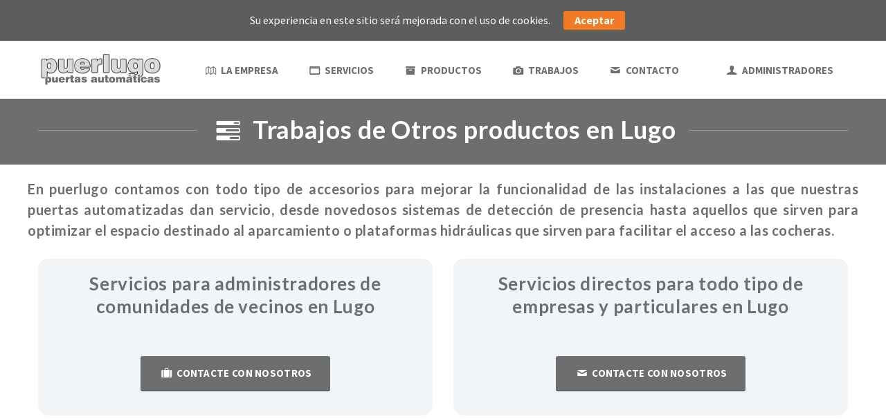

--- FILE ---
content_type: text/html; charset=UTF-8
request_url: https://www.puerlugosl.es/trabajos/otros-productos
body_size: 3572
content:
<!DOCTYPE html>
<html lang="en">
<head>
	<meta charset="utf-8">
	<meta http-equiv="X-UA-Compatible" content="IE=edge">
	<meta name="viewport" content="width=device-width, initial-scale=1.0, user-scalable=yes">
	<meta name="description" content="puerlugo · Puertas automáticas en Lugo">
	<meta name="author" content="MarcosBL">
	<meta name="csrf-token" content="kOEWNnfNOCVB2Zd9RVd0Axh7sHsgKHugoaJpLANg" />
	<meta name="google-site-verification" content="DmKkWkVbYn1LuZ27XX3EJUbrzpXfvm1a36MYNlIk9fk" />
	<title>Trabajos de Otros productos en Lugo · puerlugo  · puertas automáticas en Lugo</title>
	
	<link href="https://www.puerlugosl.es/css/public.css" rel="stylesheet">
	<link href="//fonts.googleapis.com/css?family=Lato:400,900,300,700" rel="stylesheet">
	<link href="//fonts.googleapis.com/css?family=Source+Sans+Pro:400,700,400italic,700italic" rel="stylesheet">
	<link rel="shortcut icon" href="https://www.puerlugosl.es/assets/favicon.png" type="image/png"/>

	<!--[if lt IE 9]>
	<script src="https://www.puerlugosl.es/assets/js/html5shiv.js"></script>
	<script src="https://www.puerlugosl.es/assets/js/respond.min.js"></script>
<![endif]-->
</head>
<body>
	<div class="js-cookie-consent cookie-consent">

    <span class="cookie-consent__message">
        Su experiencia en este sitio será mejorada con el uso de cookies.
    </span>

    <button class="js-cookie-consent-agree cookie-consent__agree">
        Aceptar
    </button>

</div>

    <script>

        window.laravelCookieConsent = (function () {

            var COOKIE_VALUE = 1;

            function consentWithCookies() {
                setCookie('laravel_cookie_consent', COOKIE_VALUE, 365 * 20);
                hideCookieDialog();
            }

            function cookieExists(name) {
                return (document.cookie.split('; ').indexOf(name + '=' + COOKIE_VALUE) !== -1);
            }

            function hideCookieDialog() {
                var dialogs = document.getElementsByClassName('js-cookie-consent');

                for (var i = 0; i < dialogs.length; ++i) {
                    dialogs[i].style.display = 'none';
                }
            }

            function setCookie(name, value, expirationInDays) {
                var date = new Date();
                date.setTime(date.getTime() + (expirationInDays * 24 * 60 * 60 * 1000));
                document.cookie = name + '=' + value + '; ' + 'expires=' + date.toUTCString() +';path=/';
            }

            if(cookieExists('laravel_cookie_consent')) {
                hideCookieDialog();
            }

            var buttons = document.getElementsByClassName('js-cookie-consent-agree');

            for (var i = 0; i < buttons.length; ++i) {
                buttons[i].addEventListener('click', consentWithCookies);
            }

            return {
                consentWithCookies: consentWithCookies,
                hideCookieDialog: hideCookieDialog
            };
        })();
    </script>

	<header>
		<div class="navbar">
			<div class="navbar-header">
				<div class="container">
					<a class="navbar-brand" href="https://www.puerlugosl.es">
						<img src="https://www.puerlugosl.es/assets/images/logo.svg" class="logo" alt="PUERLUGO SL · Puertas automáticas en Lugo">
					</a>
					<a class="navbar-toggle btn responsive-menu pull-right" data-toggle="collapse" data-target=".navbar-collapse">
						<i class='icon-menu-1'>
						</i>
					</a>
				</div>
			</div>
			<div class="yamm">
				<div class="navbar-collapse collapse">
					<div class="container">
						<a class="navbar-brand" href="https://www.puerlugosl.es">
							<img src="https://www.puerlugosl.es/assets/images/logo.svg" class="logo" alt="PUERLUGO SL · Puertas automáticas en Lugo">
						</a>
						<ul class="nav navbar-nav">
							<li>
								<a href="https://www.puerlugosl.es/puerlugo"><i class="icon-map"></i> La empresa</a>
							</li>
							<li class="dropdown">
								<a href="https://www.puerlugosl.es/servicios" class="dropdown-toggle" data-toggle="dropdown"><i class="icon-window"></i> Servicios</a>
								<ul class="dropdown-menu">
									<li><a href="https://www.puerlugosl.es/fabricacion-de-puertas-automaticas-en-lugo">Fabricación de Puertas Automáticas</a></li>
									<li><a href="https://www.puerlugosl.es/montaje-e-instalacion-de-puertas-automaticas-en-lugo">Montaje e Instalación completos</a></li>
									<li><a href="https://www.puerlugosl.es/reparaciones-y-servicio-tecnico-de-puertas-automaticas-en-lugo">Reparaciones y Servicio Técnico</a></li>
									<li><a href="https://www.puerlugosl.es/mantenimiento-integral-de-puertas-automaticas-365-dias">Mantenimiento Integral 365 días</a></li>
									<li><a href="https://www.puerlugosl.es/asesoramiento-tecnico-profesional">Asesoramiento Técnico Profesional</a></li>
								</ul>
							</li>
							<li class="dropdown">
								<a href="https://www.puerlugosl.es/productos" class="dropdown-toggle" data-toggle="dropdown"><i class="icon-box"></i> Productos</a>
								<ul class="dropdown-menu">
																		<li><a href="https://www.puerlugosl.es/productos/puertas-automaticas"><i class="icon-map"></i> Puertas Automáticas</a></li>
																		<li><a href="https://www.puerlugosl.es/productos/mandos-a-distancia"><i class="icon-signal"></i> Mandos a Distancia</a></li>
																		<li><a href="https://www.puerlugosl.es/productos/automatismos"><i class="icon-cog"></i> Automatismos</a></li>
																		<li><a href="https://www.puerlugosl.es/productos/barreras-de-paso"><i class="icon-barcode"></i> Barreras de paso</a></li>
																		<li><a href="https://www.puerlugosl.es/productos/accesorios-y-accionamientos"><i class="icon-flow-branch"></i> Accesorios y Accionamientos</a></li>
																		<li><a href="https://www.puerlugosl.es/productos/otros-productos"><i class="icon-tasks"></i> Otros productos</a></li>
																	</ul>
							</li>
							<li class="dropdown">
								<a href="https://www.puerlugosl.es/trabajos" class="dropdown-toggle" data-toggle="dropdown"><i class="icon-camera"></i> Trabajos</a>
								<ul class="dropdown-menu">
																		<li><a href="https://www.puerlugosl.es/trabajos/puertas-automaticas"><i class="icon-map"></i> Puertas Automáticas</a></li>
																		<li><a href="https://www.puerlugosl.es/trabajos/mandos-a-distancia"><i class="icon-signal"></i> Mandos a Distancia</a></li>
																		<li><a href="https://www.puerlugosl.es/trabajos/automatismos"><i class="icon-cog"></i> Automatismos</a></li>
																		<li><a href="https://www.puerlugosl.es/trabajos/barreras-de-paso"><i class="icon-barcode"></i> Barreras de paso</a></li>
																		<li><a href="https://www.puerlugosl.es/trabajos/accesorios-y-accionamientos"><i class="icon-flow-branch"></i> Accesorios y Accionamientos</a></li>
																		<li><a href="https://www.puerlugosl.es/trabajos/otros-productos"><i class="icon-tasks"></i> Otros productos</a></li>
																	</ul>
							</li>
							<li class="dropdown">
								<a href="https://www.puerlugosl.es/contacto" class="dropdown-toggle" data-toggle="dropdown"><i class="icon-mail"></i> Contacto</a>
								<ul class="dropdown-menu">
									<li><a href="https://www.puerlugosl.es/contacto/averia"><i class="icon-wrench"></i> Notificar avería</a></li>
									<li><a href="https://www.puerlugosl.es/contacto/presupuesto"><i class="icon-phone-1"></i> Solicitar presupuesto</a></li>
									<li><a href="https://www.puerlugosl.es/contacto/administradores"><i class="icon-suitcase"></i> Contacto Administradores</a></li>
								</ul>
							</li>
																					<li class="dropdown pull-right searchbox">
								<a href="#" class="dropdown-toggle" data-toggle="dropdown">
									<i class="icon-user"></i> ADMINISTRADORES
								</a>
								<div class="dropdown-menu">
									<form id="search" class="navbar-form search" role="search" method="post" action="https://www.puerlugosl.es/admin/login">
										<input type="hidden" name="_token" value="kOEWNnfNOCVB2Zd9RVd0Axh7sHsgKHugoaJpLANg">
										<p>Acceso administradores</p>
										<input type="text" name="email" class="form-control" placeholder="Introduzca su email">
										<input type="password" name="password" class="form-control" placeholder="Introduzca su contraseña">
										<button type="submit" class="btn btn-default btn-submit icon-right-open"></button>
									</form>
								</div>
							</li>
																				</ul>
					</div>
				</div>
			</div>
		</div>
	</header>

	<main>

		
<section id="light-background" class="dark-bg">
	<div class="container">
		<div class="row">
			<div class="col-md-12 inner-content center-block text-center">
				<header>
					<h1 class="sidelines text-center"><span><i class="icon-tasks"></i> Trabajos de Otros productos en Lugo</span></h1>
				</header>
			</div>
		</div>
	</div>
</section>

<section>
	<div class="container">
		<div class="row inner-content text-justify">
			<h3>En puerlugo contamos con todo tipo de accesorios para mejorar la funcionalidad de las instalaciones a las que nuestras puertas automatizadas dan servicio, desde novedosos sistemas de detección de presencia hasta aquellos que sirven para optimizar el espacio destinado al aparcamiento o plataformas hidráulicas que sirven para facilitar el acceso a las cocheras.</h3>
			<ul class="isotope items col-3">
							</ul>
		</div>
	</div>
</section>

		<section id="get-in-touch" class="inner-bottom">
			<div class="container">
				<div class="row">
					<div class="col-md-6 text-center">
						<div class="light-bg inner-content border15">
							<header>
								<h2>Servicios para administradores de<br/>comunidades de vecinos en Lugo</h2>
							</header>
							<a href="https://www.puerlugosl.es/contacto/administradores" class="btn btn-large"><i class="icon-suitcase"></i> Contacte con nosotros</a>
						</div>
					</div>
					<div class="col-md-6 text-center">
						<div class="light-bg inner-content border15">
							<header>
								<h2>Servicios directos para todo tipo de<br/>empresas y particulares en Lugo</h2>
							</header>
							<a href="https://www.puerlugosl.es/contacto" class="btn btn-large"><i class="icon-mail"></i> Contacte con nosotros</a>
						</div>
					</div>
				</div>
			</div>
		</section>
	</main>

	<footer class="dark-bg">
		<div class="container inner">
			<div class="row">
				<div class="col-md-4 col-sm-6 inner">
					<h4>Puerlugo Puertas Automáticas</h4>
					<p>Somos PUERLUGO, empresa especializada en la fabricación, instalación y reparación de puertas automáticas en Lugo.<br/><br/>Contacte con nosotros y solicite más información.</p>
					<a href="https://www.puerlugosl.es/puerlugo" class="txt-btn">Descubra nuestra empresa</a>
				</div>
				<div class="col-md-4 col-sm-6 inner">
					<h4>Últimos trabajos</h4>
					<div class="row thumbs gap-xs">
											</div>
				</div>
				<div class="col-md-4 col-sm-6 inner">
					<h4>Contacte con nosotros</h4>
					<ul class="contacts">
						<li><i class="icon-location contact"></i> Bagueixos, 8 - Pol. Ind. do Ceao, 27298 Lugo</li>
						<li><i class="icon-mobile contact"></i> Oficina/Presupuestos: <a href="tel://982202351">982 202 351</a></li>
						<li><i class="icon-mail-1 contact"></i> Oficina/Presupuestos: <a href="mailto:info@puerlugosl.es">info@puerlugosl.es</a></li>
						<li><i class="icon-mobile contact"></i> Urgencias/Averías: <a href="tel://619950028">619 950 028</a></li>
						<li><i class="icon-mail-1 contact"></i> Urgencias/Averías: <a href="mailto:aviso@puerlugo.es">aviso@puerlugo.es</a></li>
					</ul>
				</div>
			</div>
		</div>
		<div class="footer-bottom">
			<div class="container inner">
				<p class="pull-left">© 2016-2025 Puerlugo SL</p>
				<ul class="footer-menu pull-right">
					<li>
						<a href="https://www.puerlugosl.es">Inicio</a>
					</li>
					<li>
						<a href="https://www.puerlugosl.es/servicios">Servicios</a>
					</li>
					<li>
						<a href="https://www.puerlugosl.es/productos">Productos</a>
					</li>
					<li>
						<a href="https://www.puerlugosl.es/trabajos">Trabajos</a>
					</li>
					<li>
						<a href="https://www.puerlugosl.es/politica-de-privacidad">Política de Privacidad</a>
					</li>
					<li>
						<a href="https://www.puerlugosl.es/contacto">Contacto</a>
					</li>
				</ul>
			</div>
		</div>
	</footer>
	<script src="https://www.puerlugosl.es/js/public.js"></script>
	<script async src="https://www.googletagmanager.com/gtag/js?id=UA-110484683-1"></script>
	<script>
		window.dataLayer = window.dataLayer || [];
		function gtag(){dataLayer.push(arguments);}
		gtag('js', new Date());

		gtag('config', 'UA-110484683-1');
	</script>

	
</body>
</html>


--- FILE ---
content_type: image/svg+xml
request_url: https://www.puerlugosl.es/assets/images/logo.svg
body_size: 47618
content:
<?xml version="1.0" encoding="UTF-8" standalone="no"?>
<!DOCTYPE svg PUBLIC "-//W3C//DTD SVG 1.1//EN" "http://www.w3.org/Graphics/SVG/1.1/DTD/svg11.dtd">
<svg version="1.1" id="Layer_1" xmlns="http://www.w3.org/2000/svg" xmlns:xlink="http://www.w3.org/1999/xlink" x="0px" y="0px" width="365px" height="98px" viewBox="0 0 365 98" enable-background="new 0 0 365 98" xml:space="preserve">  <image id="image0" width="365" height="98" x="0" y="0"
    xlink:href="[data-uri]
AAB6JgAAgIQAAPoAAACA6AAAdTAAAOpgAAA6mAAAF3CculE8AAAABmJLR0QA/wD/AP+gvaeTAACA
AElEQVR42u19d3icV5X++5XpM+q92JaL3GVbxSWOC6SSRgIElkACLBs7bNjAQoDlB8vCskDYhVBC
gi2TkN67EyeO496tYkuWbdmWLEuW1TWa3r5yf398c6/ujGRbdhzCbnSeR48VZeYr9557+nkPvL4A
8QdDNRincRqncRqnv39SFGXNR/0M4zRO4zRO4zRO4zRO4zRO4zRO4zRO4zROHx0JH/UDjNM4/a1o
f90h4vF40NvbC0VRIMsyCCHQdR2CIIAQAgCQJAnRaBSyLEMQBAiCAIfDgdTUVGRkZKBy/tzxczNO
HxmNM984fSxof90hsm/fPrzx6itwu93w+/0AAEEQ2L+CIEDXdWiaBlmW2d+j0SiysrIwf/58XHP9
p1BaWorystnjZ2ecPhKSP+oHGKdx+ltQf38/Nm/ejE9dfy3mzJkDAFBVFaIoQtd16LoOSZIgisaR
oNa3ruswm80ghODFF1/EsWPHkJub+1G/zjh9jGlcaI/Tx4KCwSBOnz6Nr915B1asWIFAIIBoNAqT
ycQENgAQQpgwl2UZiqJAkiQMDQ1BVWM4e/YsQqHQR/064/QxpnGhPU4fC1IUBbFYDNGoAp8vgMHB
QUiSBFlWoKoqJEmKx7lFEEJgMpkQCoVgtVohSRJaWloQjUahi4aQH6dx+qhoXGiP08eCNE0DAJZw
NJvNEEURiqKwUIjJZGL/PxZTYbHYIAgidB2wWGzQNALTR/0i4/SxJ/GjfoBxGqe/BdGEIwQBEAQQ
ANFYDDohsNpsIAA0XYeqaSDxz+mEIKYo7Dt6vNJknMbpo6RxS3ucPhYk6BpkEIAM/8iSBEIIlFgM
osAVgxDC/lsUBAgAiK5DFASIRGelgeM0Th8FjVva4/SxIFEUoV8GYUurTcZpnD4qGhfa4/SxIRrX
/iBE49/jNE4fFY0L7XH6WJCqqjCZPngaURAEVh44TuP0UdC40B6njwURUbpsFvJ4eGScPkr6yBOR
qqrefbCpuVpVVaiqCl0zambNZjNkWUbZrOmrZFle91E/5/9WIoSUHzrcXBcKhRAOhxEKB6FpGhM8
NKlmsVhgs9lgt1hhs9mwYP6c/zUxgGAotObYyVOrY7EYBE2FohM4nc6EVnNBEKCq6uVYz3GhHadg
KLSm+eSp1Ypi1Lrrug5JNsFkMn4WzJnxv4KHCCHltYcOszMSi8WgKAoIIex8yLIMk8kEq80Om80G
m82G8rkzP5L3u6ib7qtrIKoSY22/7CJxC4YQAlEU2e+yLBsvl4TTUN94hHi9XvT19eHs2bPo7++H
1+tFIBCArsQYQE9GRgZyc3NRUFCAnJwcZGRkYO6cWZe0UISQ8gMHD9dFI2G2EYSQEdaXJEnQNI39
P1EUYTKZYLPZMG/2hZkwGAqtOXT46GraVUcFpCiKrAaYJrMo3oWmaZAkCQ6HA6Ikf2Bm7+7pqzlx
qq1yoL8fXV1d6O48i66uLrjdbgwNDSISiSAajbL7y7IMh8MBp9OJ/PxCZGVlobi4GAXFRcjOzobT
5cL8Mbz7hajmUBOJRSPsgPN8w/MRfS66H3a7HQvmzhrBQ/39/Thz5gy6u7vR398Lr9eLaCiMzMxM
FE8qQdXCRbhq+RUCADz57AvkgV/8F/7jJz/B8uXLGfZI8r1H4RuYTCacPHkS69atg8PpxGc//wXc
csN1I77QcKSZhMNhowknvuf8PUbjOVEUIYoiLBYLKufPrRAEof6C63iwkcRiMda9SZ9f07SEe/J4
KqIoGoaQyYyqD6CQDzUcJr29veju7kZPTw/6+vrg8XhYvbvZZkdKSgrS09ORk5ODoqIiZGZmYvLE
CbX5eTlV/LXqGppIOBwekWvg14jfH0mSIJvMWFwx7wPz4oGDh4nXM4Te3l50nelAR0cHBgb74B70
IBQKIRQKJcgBq9UKu92OtMwspKamoqCgwDgjBQXIzMzElEkTR7zfh0VjsrRrDjWRpqYmvPTSS+ju
OsuENs8YvCCkAsrlcmHGjBnYvH0XmTW9tLanf6Cy52wnNr37Dg4cOIDjx4/D4/HA5XIhKysLZrMZ
WVlZCAQCaG9vx8DAAEKhENLT01FWVob58+fjnfe3kaysrItivH11DWTd40/jyJEj6OnuStCglCGS
BTn9myzLKCgowLx583CgvoEsLD83w+zYW0PWrHsMra2t6OvrS7iOKIrsvnwFAj1ULpcLeXl5qFq4
CDWHmsilHKz6w8dIx5k2PPvSCzhYV4/Dhw+jv6cXTocDJSUlyM/PR0V5GdLT0+F0Otm9I5EI+vr6
0NPTg1Nt7di7dy/8fj9y8vNQVlaGsnnz8PZ7m0lOfh6q5l4aUNIbG94jGzZsQGvLSSiKknBQRxOc
dB8yMzMxa9YsbN6+iyyuKl974sSp1e3t7Xjt5Vewf/9etLa2AgDS09PhcDiQm5MFt9uN7r5+WK1W
1DUeJRVls4TRFPSlED3IybR5xx6yY8cONDU1sRZ5XvnwRL9PecJms6G0tBTd3d11qqqe17N8Z9MW
smnTJpw4cQLhcJidQylevkjXkb4v9QxkWYbdbses2XPwzvvbyKeuXnlRi7Gn5iDp7OzE8889g8bG
Rpw4cQKqqiItLQ1ZWVlISUmBJEk4e/YswuEwBgcHoes6JkyYgLlz52LevHmV23fsIsuXLa1oONJc
19HRgbfffhutra0Ih8MjlE7yWhndqzImT5mKV97cQD59w7WX5IHv2FtDzpw5g9defQWHDx9Gy/Fm
BAM+5ObmYsKECZg1czqys7ORmZnJGrB0XYfH48Hg4CA6zpxF+6lW7N6xHZqmIS8vD3PmzMH8+fMr
3924ieQWFn/oHsaYhPbgQD9ef/lFyJIAs9kKJRZLEHQ8kwCAFv9biOjYvvl9ECUGn3uwsr29HRs2
bEBTUxOqqqpw/3e/i1mzZqGwsBBWqxWyLEPTNJjNZoTDYfj9fgwODmL//v1455138LsHH8SCqnJc
ddVV2LJjJ/nk8mUXXBxVVe9+/a238dLzTyE9NQ2CIEHjrJPkd4AgQBBFxBQFZrMZ0VAUHW2nMDTQ
D4fVcs77dPf01bz4yqt445UXMXHiRBAlwq5jsVgQDRs4F4QQxOIocoQQiJIEXVGghAU0HapDJBjA
DTffclGb2NDYRM6ePYvXXnoB27dtQ0dHByZOnIi77vgSqqqqMHHiRGRkZDAEOyqs6Z5RBUKhSAcH
B9HR0YHa2lps2LABmze+i3nz5mH58uV4b9NWkp2XO8LyPR/tOVBHXnj2GZw80Yz09ExEQiEmZHil
piVXZggChvr7sHljB2QQBL2e1W1tbXjjjTfQ0tKCW265Bd+67z5MmjQJWVlZsNlsECUJfb3d+NUv
fomOtlMIVlSy/RUFMkLgjqYozkvSyCNDCCn/40MP44033kB+Xh4TQkL8nfh7UZwTQghIvCPTJAC1
+/YiEvDD7nBWAxhVGO2pOUjeXf8Gtm/fjgkTJkAJh2A2mw0lqI40nni+JkRH2K9i744tIEoU9Y1H
yFiQCg83HSVnzpzBxrdex9tvv43BwSF86lOfwj33/DOmTp2KjIwMWCwWtnaSJCEQCMDn8+HMmTPY
tWsXNmzYgC2bN2Pp0qU409FRZ7VasXfvXjQ0NCAtLY0ZR7qigAiJHgIV5oLJBEUR0HSwBkHvENLT
Us+5TqPRvtqD5NTJFjz7xF9RU1ODgYEBLFu2DD/593/H7NmzkZeXB6vVyoyJC/GJ2+1Ge7th4Lz1
1lvY/P77mDVrFpav+ATe3vg+ueHaq8bkNV0KjUlot7W1oaurCy+9+DyysnIQiwtt+gLJmp0ueigU
wr//+79jy5Yt2LlzJxoaGrB48WK8+uqrmDt3LhRFQTgchs/nQygUYt+NxWIwm82QJAlZWVn48pe/
jNtvvx3Hjh3Db//wIP74xz/ipptuwfp33iOVC+af1y3pH3CvOn78OEKhEJ58/K9wOFIT3J7RhLam
abBYLAiHw7BYLNizZw+qq6vR09ODs919NYX5I+/Xerq9sq2tDUVFRVi7di2i0Si7jqqqCVY2vR91
bSVJgqqqePvtt/H2hnfR398/5g3csmM32blzJ15++WW0trbitltvxc9//nNUVVWx9Y1EIujs7GSu
OB+XpZUQfLhLlmXMmDEDs2fPxh133IGGhgY888wzeOihh3DlshW4+rprsXPvAbJsycIxCe6BgQG0
trbi5ptvxte/fjcCgUDC2tP1oG58LBaDxWIoSI/Hg5/+9KfYtm0b0tPTsXnzZixcuBB//vOfUVhY
CJ/PB1VVEQqFMDQ0BEEUcfJEM3p7eyGaDOUPgIWqLgclC/Y9B+rqOjo6kJaWhsceeyyBl0fz6Che
tyiKsNlsiEQiePTRR9HU1MTCNqNRKBTC0aNH8alPfQrf/e53EQwG2XVMJhMDuuKfkfKdJEnw+Xz4
+c9/hr6+PgwODl7wPQ8ePkoOHTqEV199FTu2b8W3vvUt3HXXV5GSkgJCCAKBAPx+P/x+P3tfJW6k
2Gw2TJ8+HeXl5bj33nvx1ltv4eGHH0ZjYyPmzp2LHTt24Ac/+AG+9rWvYGjICyVuJAH6CFlCPQVF
UfDUU0/hUMNhdHV1jWmvVFW9e8uO3dWvvfYK3n17A5RYDF//+tdx6623Ii8vD9FoFH6/nymaZKWX
vOf0eaxWK2bMmIE5c+bgnnvuwf79+/Hcc8/hoYf+gKXLl6G9vb1uz4E6XLGw4rJb3WMS2tFolMWu
AONQJb9QcljBYrHg4MGD6O7uxubNm2G32/Hggw/ic5/7HBRFQWdnJ8MtpkxFhZjZbE6Ay6ShhsmT
J+PRRx/F888/jz/84SG43W5EIpFKVVXvPper1NXbVxmNRjE0NIRAIIBQKDYChyLhHbjDbTab4fV6
ceTIEUQiEfh8PvQNuitHu4+iKBgYGBjBAFRgWywWpiyo4KSulyRJiEQiqKmpMZKFY0CRU1X17nc2
bale//obePnlF7FkyRL85je/wayZM+HxeHDmzBm2rlQYUsFFf6fEM6gkSYjFYojFYpAko+Ji4cKF
qKioQH19Pf7z5z/HmodbcOutt2Lbrr3kysVVF3RTY7EY+vv7oet6ApZ1ckiNKg6TycQ+c+jQIfT1
9eHIkSMYGhrCD37wA3z3u9+F1+tFd3c3gOH6a1EUYbZYWGgCGFZGlyt5yMeqKWmahr6+PmaBBYPB
BGjXc1nvVJAODAzg9OnTCIVCFxTaHo8Rc3W73fB6vQmKOFkp0f2mFvDp06eN0E1MRSQSOe971jU0
kX379uGJxx6FIAh46623UF5ejq6uHni9XqiqOoKXqHDVNA2qqkIQBPj9fpjNZtx444245ppr8MAD
D+Avf/kLNE1DKBRCV1cPIpEIdybJqGsmiiKCwSBOnjyJoaEhRKPRC+5VXUMTef7l1/Day69g+/at
uPfee7Hq7rvhdDrh8/nQ3t7OcNNHMzqTiSpAQkjC+kmShAULFmDx4sWoqa3Ff/3Xf+Gx5pO49bOf
webtu8hVK668rIL7gkL7YFMz2fTeRsN94eKw/IvwRD+jqiocDgf6+vrgdDrxzDPPYOnSpQlTQ/hD
Sq3aYY07HD+kAlwURUTcYXzpH76E0iml+M737oemEUiSVK2qKkYTHqqmIRKJcAJSGCGsk5+fflZV
VSiKgmAwmPBuoxF1eflEJr2+1WplFhH9G8/wmqZB0zQGWHQhi7DhSDNZ/857eObJJ7Bz50789Kc/
xZe//GWEw2F0dnYCQIJFTXMMFGaUF2j8c1Lr38CVHo7B9/f3QxRFzJ8/H88++yx++9vfYs2aR+AN
+BGLxS7optJEK6/sz5d8pEktm83GFFp7ezu+//3v4/7770dnZyeLi9vtdrZ2dN2p90AFB30Gk+ny
1Fcn8zzl5dHi2Mk5H35/aVgAMBQbraA63zoqigJRFNk7Ut5hIQaOf3kBRFEMQ6EQUs3WEYqHp/rG
I6S2thbr1vwZRUVFWLduHcwWGSdaTsIsD4cI6TWoYuCtYmr122w2KIoCj8cDWZbx05/+FBMnTsQP
fvADxGIxJuTpuUnmBf4d+KRrnD/LzxWCqDnYSGpqavDUU0/A6x7C66+/jnnz5sEzNISBgYEEOUMN
FP4ZRiPeU+KfDQBLXi5YsAAvvfQSfvWrX+Gxx/6CcDiM97ftJFevvHAod6x0QaE9f/b0iq1bNtdF
o9HhWFxSNjz5X7p5OTk5mDJlCr797W9j8eLF6OnpSRBcZrOZhVqowOYXjhDCFlcURUQiEcgmEwYG
BjBv3jw88tCf8M1v3kfj4aMKDxpvo0zM/5yL6MYoigKr1Qqn04lYLJYg5Eb7Dk3qmc1mxoiiKDJm
4110yoT0ANJr8+V4o9GRo82kubkZTz75JBobG/H0009j6dKl6OnpQSgUghhf1+QJLPzvoyVi+c9Q
IUCfm66hx+OB1WrFj3/0I0yZMgUPPPAAAGDT1h3kmk8sPy9TRiKRhL1IXjv+mSjinqIoMJlM6Orq
wpVXXokf/vCHOHv2LGKxGKu4CIfDjI+osODHhPETaC6Htc0n/ChRHqZCk/6MZtxQoUYRBvnE/YVi
6snKlq9wokZGsofB8xaACxoGh5uaycmTJ/HsU08iKysLa9euBSEEZ86cgcvlghrTEiqf+GemXiM/
XIIaAZS/vF4vvvrVr8Ln8yXIAio4ecOQHwXHG0WKokBRFJxLYNceOkwOHTqERx9dB7vFivXr1yMj
PRXdXZ3Q9WHPjl7fZDJBFEU2Yu58lGzYUE+aPp9naBAWiwU/+clPMHXqVDzwP/8NTdMuq8U9Fku7
jm72aG4LrxX5f1VVhdVqxU9+8hPk5OSwbDIft6RA85Sp+N+pUKeCGwALMeiaBo/Hg1mzZuH//b9/
w09+8hNMKCzCzl37yLIrFyc8YCQcZplnw9pKfO4RMW0MtyqbTKY4BnOUHbQLEU0M6boOi8XCLCje
oqCeBr0X72LSQ3gu6urqwssvv4y6ujq8+uqrKC0tRUdHB1svJIH4J4dk+Nj6cJKKsM/z2NIWiwWC
ICASibA1VNUYfL4oPn/77VAUBWvWrIHT6cSOPfvJ8isWjcqU/KEYzRLln4s+A50YI8syioqK8M1v
fpNZorxQpgKIKn2B81x4BWFc94ML7dHCIzzfnO9cAEjwrHiBy+c7zkc0mU0FJFXO9B35UFGyQKXP
Su89Gg0M9OG1117BmTNnsGnTJgiCALfbDYvFglAoBLNsSRCo9F68YOU9TvqO9Lk0TUMgEMA//uM/
smKDZP4fzfvirW2LxXJO4drd01ezfdduPPbYX2AzW/Dcc89BFAi6u7vjitXE1oA+Hy+8RzNIk9eK
enXUyEmcfCQiFApBVVXcfvvtIITgd3/8AywWC3btqyFXLq76wIL7glxSPnemQDX4WEqmqAVBE0lW
q5W5I1TjUiuJMhZdIGp1Js/rowKDusRmsxlmkwlutxsrV67EjTfeiPXr30BbWyvqG44mmEH0gFNB
eaF3oAzI16Lz1sO5KLnmmlqBtM6Xd6v496VKabTQUzJt27WXvPvO29j8/nt48om/Ysb0aeju6jSq
InQ1oUwRABPAtH2bxtZNJhNkWYbZbIbJZEpIRlIhQhUO3Uv6/+h+RaNh3HXnnfjUpz6FN159DS3H
T6CuoWlUNyQcV5x0bfk1S14/ajFTPsrPz8fXvvY1lJWVsXgvbeZQVZUpdmqpmc1mJkA+DIyQ0Twt
fr15ZTLa/XklzVuSVFldiOIW5qg9APT7oymWZL4bTegdqG8gtTU1eH/TJvz+979HSkoK3G43yztR
PqD35xV/sjVPn403TvhQJzXqKP/zvDFa+JIqIGpIJefVKB0+eqzypedfQMDrw6OPPgoBOrxeL+MJ
3ivi92i0UCH/jsmfo9+ne06NWt7YCfi9uPPOO/HFz38Br770MhoaGrC/vvEDo5ZdUGgHQ6E1dKP4
KgieCfgfaiFFIpERVhwfGqCCiu84olYpn1hJdr3opmmaBlEQEA6H8dWvfhWKomDbtm0YGho650Hh
nz35uekPFbpU89L7s9Kqc7iV/LvSRAzN6vNJDqp0gGGhSoUU/wzJdLCpmRw5cgRvvPEGfvjDH2LR
okXo7u5mzEOrB6ji4F02unZmsxn9/f1oaGjAW2+9hZdffhnvv/8+jh8/jkAgkKBUeKwOKhwVRQHR
dCZcQ6EQ7rvvPphMEjZu3Ijeru5R14aPtY625pR45qfrZbPZcOWVVwIAC1FRQc2701RQ8HvECy8a
9/6gxCfMKfGJ63Odi2SPjrfMxmppJ8d6+dAavR6f/OR5KdlAGk1B9Pb2YuPGjbj66quxYvlyDA4O
Du8HJCgxbYSQ5gU3/95UYFOhTHmcygEqT3hrNVmOJDdgUWGfnEintL/uENm9Yydqavbjl7/8JbKz
sxPCMLqmsHOS7G2MVukzmvLlDS0qvHnFI0tCwvoODg7i7rvvRlZWBja/t2nMVS/nowsKbYvZXMe7
9heyuCmjUGFFF4zFueIVGhAEyCYTREky6nPjf+MrKviaVnpt+i+zhjUNaamp+IcvfAH79u5F84lm
dPf01bADpROYJTN0lUAUzQwAn/7L/4BjEHo4+XjvuZiFfyZjSUUIgmTUhGuE/Y0Qgf2N/k6IAEIE
9h1IMkBGrm9/Xy/eeWs9pk4txV13fRW9vf0QBCkeo4t/H8OJLhoTps8bi8WwYcMGPPzQH/Hm66/h
2JEmNDU2YMe2rXjmqSfx6LpqHKqvSxAuyV2bgIHhQSBCEGXE4jH/7373u9i3bw8aGw9hb+2hEZbE
aJ2B/DqOVl/M8040GuU8HR2ADlkWoesqdF2FKAKEaBAEMmwciIkddXxu4YPQaFZsghUGQCdkBG8x
HuO+w4cCz5dj4Xksec34uDb/rpRfk2PPgkAAYWSYs7unr6ahvg5Hjx5l1TkCgFg0CrPJBBACibvH
aMJMFEUQAKIkGWdZkiBKEjtbfM06v2507Yz3kKHrgCjK7HwIgsTOBxF0QBg9zNXe3o73Nr6D2269
FZ9YuRL9fX0QRZmdQUE0J/AevT9VGoY1LsBkkhAOB+HzeeD3exEM+iGKgMk0/C60Bl8nBDrttyAE
qjb8vIDIsNvv/+53UXNgHw7W12DPgboPZG1fduwRykDUzaXtttRSoy4WMOw2UwEvyzIEIMH15UvP
qPthNpsT4sSCIGDJkiV44YUXcKSpCbNmzWJleSIEKLqWwNQXQ5fynQ9CqqpCkhOFQndPX81fn3wK
jY2NePyvf00oJaSMR2vbqYUci8Vgs9mYsH3mmWfQ2tqKuXNnM3wFu9MBLZ4fON3Rjr889ijuuOPL
qKqqYi5ksnUrxmuMeSt8+vTpWLRoEbZs2YJpM2ePeKexJADH1NgCjLAkqdvLVy1R7+NcwvX/An0g
viQjz8KR5uOVtbW1WLlyJQoKChAMBlmBAJ8k5BUUVYR8eI1a5rFYDENDQzCZTHC5XMzKJvHvUes7
OXF5qXtUc7CRvPLKK+jr68Pq1avh9/tZSJZPGvLNXPR+kUiEvWtHx2ls374dXV1dTA454h3FZWVl
KJ4wCbFYDFarNWEf+OQkVZg0HGM2m1FUVISVK1di3759KCsr+0B7/6EIbT6WxcenzWYzWltOoLa2
Fr29vWyx8vPzUVpailmzZsFqtTOXgw85JNdP8oujqiqKi4tRXl6OQ4cOMXeafx4IAnRdBf7Op/zx
AojSsRMnK2v27UVZWRkWLlyIrq6uBKsKQEJtLP07PQybNm1CW1sbZs2aBbcviJKSEuTm5rKqmMHB
QRw9ehTbtm3DX/7yF0yYMAGFhYUIh8NM8NO1pvtIlUM0GkVaWhpuuukm/OQnP8GRpsOX3IY/FrJY
LPD7/SwuT5UXWz/usPBhpgsleD8+JI5q2Z8+fRqNjY34r5//HBaLhYUZqRXKx4CpcOYFNjXMGhsP
Yf/+/ejr62Px97y8PMyaNQvl5eWwWu0sRMg3udGc1QVzTueAS+rp6cHObVtx8803o7CwEL29vcyw
oOFY6g3QXBnlB4vFArPZjJqaGrz8yitITU2Fy5UKURQRDofR19eHjjNncbjpKD73uc+htLSUJcup
4mHXGyUEq2ka0tLScM011+CnP/sZjh8/jppDh0nV/LmXdEYuOxfzCTzKHPSQr1+/Ho8++ig6Ozth
NpvhcDhgsVhw5MgRvPjii9iwYQPrlqMvzddzUyaiG8ALbU3TsHTpUrjdA2hvb8fBw0ZCUhBHunL0
2n8ruth7Jce0W1tb0dTUhLvuuos1bvANDcnxWr4+e2hoCLt370Zubi5CoRCWr1iJ5StWorJqIWbM
nIXpM2biiqVX4tO33oabbr4Fp0+fxq5du2Cz2dha8w0qvEKmyjQSiaCsrAyTJ0/GoUOHMDiQ2NF5
OS3cUCgEm83Gyhr5BKcoilDJcEiHT7YZh+yDh0f+t5NARp6H2oYj5HRrC2STiKqqKgwNDTGBQz0X
Snx+i3rA1Kp888038fzzzyMYDCI3NxdZWVlwOp04efIkXn31Vaxfvx6hUIjxEF99kpyov+B7cM/f
3d1Xc/LkSZw5cwa33347IpFIQr6MVwa8h8qHYk+cOIGXXnoJ+fn5SEtLg8lkQkpKCgoKCjB9+nRk
ZmaitrYW69atg9/vhyzLzLik3iifGObXjhpU06ZNQ15+Do4fPYbBgYFL3sPLLrSTC/+pNbR7927s
3r0bc8vmw5WSBkGUkZqWgdS0DGRkZiMcieGpp5/Fnj17EhJ59DrJMUCq7angNplMyM/PR4rDiTOn
2xI6ywSB/M3DHJdMWuIhqWtoIidPngQALKyqYHXJyYKbZxZeiB07dowJ1pKSEkyaNCmhMoRWumRm
ZuKnP/qBUFlZiffffx+BQCDhOaiVwtezUqYkhMBqtWLp0qU4dfIEOjs7oarq3fxrEUIA4YM3t9BQ
Gi0fpPxGlYzdbh9R4giAucnjBIAQCNzR9/u8OHXqFObMmo3s7OyEah8gsb+An1jPh6n279+PXbt2
YcbM2bDZnRBEGbl5BSgqnogJE0ugqDoef+IpbN26FSaTiTW8Uc9yLFb28OMTSJzF3XbmTOXx48eQ
l5+DkpIS5sEDwwlomhvjyxNpJYmiKKitrTUqj2QTsvPysfwTn8Qtn/nsqutuuBG33PYZfPozn8WK
T16FvXv3YteuXSMiCXwPBCV6HwAMXKuyvAKnTp26KKiKZLrs4RG+tI9q1N7eXuzevRsFBQXo7e1F
VVUVSkpKYLfbWUNKQ0MDnn76aTz11FNYunQpUlNTWX021VbJCRZ6DxpHS09PR2FBAbq7u+H1ehM2
mWBktvhvRRdzL36jAcDr9aKlpQUVFRVIT0+PJyAT3Vu+ciQZu6Orq4vhu5SUlGDerNJzPsyf1qwj
mze+i7q6OgwODqKoqIhl7AFD8PFf5isEJEnCzJkz8corr+B0awsONR1LaHa6XEqTutb0Pd1uNwYG
Bph1ZXe40HLyBEwmE+x2ewIvXo467f/tJAgSiJ7IAkNDQzh9+jRuuvFTCdASyR2+1KuloTFqbYdC
IWzbtg2FhYUYGhpCeXk5Jk+ejNTUVBBiYJQ0NDTg+eefxxNPPIErr7wSTqczIU7Ot9yfjwgRIBBx
xPO3tbRiyZIlcDgcOHPmDKvkod4APR98kQPtA+jp6UFzczOsVissFgsWLVqEpYsq6YMwHn5t/QbS
crwZW7duxa233joCYVHXdcgcbERyJZckSZg2bRq2bduBgd4+NDQdJ/PmTL9oQXTZhTYtLeObNI4d
O4ZQKASXy4U58xegbEF57bzZMxJAl/bW1BN/KIw/PvhbNDY24pprrmGt35RZqJXFd0bxnVdpaWko
KChAc3MzfEOeOJNyQC/4+7e2k0v+3G43Tre24M4770wA6uI7R6nFQl0yCkJkMpmQkZGBPXv2wO12
o7m5GbNnzyb0s8mlag//4UF0d/fC5/Oht7cXEydOTGg0ikajEOJeDe/90Lru/Px85OVmo729PUFp
0vW/HILbarXi9OnTqKszKh0oD4TDYUOQaARWiwmFhYWYOnUqUlJS2LqOW9rDJHB7MTQ0hMHBQcyY
UcqsVL4rmfdcgOEOWSq4W1tb4fV6YbFYUDprNuZXVKJsVqIwOlDfQHzBEB7+w++xc+dOfPazn2W4
43yhwQWfexShPjg4iK7uTtz1lTsQDAZhs9lY2MJqtTLe4OuuI5EIQ/Xr6+tjDWRTpk7jBXYC5eTm
Yf78+XjppZfgdruRkpLCgOGot09j2nxEgK6jIAjIycqGzWZDd3c3QuHgJe3dZRfarN2cS2C0t7ez
2Pa00ulIFtgAsKSqXHjtrXfJnDlzsHv3blx11VUJtbd8/ImvxaWZaFobnpGRAVVVEQgEEjb6UqtH
/tYkiiIEfVhoDw0NwePxYMqUKSx2Rt8JMAQuhRgAkOD26bqORYsW4Ze//OVwLJooCfdKDq1AMNzf
SZMmsQPMN71oXGsy7zIrioKUlBQUFhZicHAQAa9nxPpfDtq0aRO2bt0Kp9OJ4uJi9q4UJ0aSzXA6
bJgwYQLS0jOxYM6MVfS7/xv2/29FXLKs/I+PrEVMiSA3NzehoY3vW+AFOd8NaDab0d7ezs7mjJmz
RghsAFhYPk94+70tpLKyEps2bcIXvvAFA3aBKwmmyckLUVKJaPnDa6vh8/lQXFwMYDiGTauoaMUa
3wFJq6EIIQwtMS0tDXl5eee879KF5cLDj6wh0WgUZ86cQVlZ2QgICgGJ4STqtdDzRwdEDAz0XRC0
61x02YU2rcOm9YzBUAhDHg80XUd6RgYcDsc5v5ueno4JEyficFMTNF1n9dtCnFEEAEiK3fIunNls
htNph6brCAR8dBwSRAJoKoEkjE1w0DgXhYflS5FE4dzfEYmekGThN3TMQotoEGTWwVj+u9//ESAa
8vNy4jWgibWxfAafPQdXOWK323HjjTeykssLPYYgGCVY0WiUNRDQexFCIMZR2HRNhygIIEQH0QkE
GBZuTk4eOs6cxUDc0wGGD7l4Htd3ONyljrpuJpMJ77//Pt577z3MnTsXqkYQjSnIyS+C05UCh8Nh
fE8z2pxdKanIzMxkIGKyIEInH25IjBBi1MrzP7ROmvsc3R8+ZzCWkkcaOqN7zvPYaF2Eoz+jBlEC
dMH4bFdP/1qv1wuzbEGKM3VE+V1yPTiEYTRMQRQRiUYx5PEgpihISU1lns1olJmZianTpuHNN9+E
e2gINpuNlY8Kogg1ziPnU65CvN6biCxmXTE4OASrxY60lHSEIxGjNjxeK89jmhMMC3yVNrkRgiGP
B5FoFOY4pOz5KCUlBVlZWWhvb8eCBQuMZwJfqjicBwCQkGwVBIFNiIpEIgyI7mLpQ5sRSSs/6OHX
NA0pKSlYuODcZS4OhwPZ2dno7+9HMBiE1WplGCXnqrlNDvxTzRaJRHCi9fTq5AL+CxHfCs5/Ptnd
Ge19+SoLPhHGl0WNheh1unr61wYCAVbrqqqxC36Xj/nTZ0os3zp/BYXR0DASTGp4DTCqAqJr73K5
oOs6AoEAunv6avLzcqpoWdRY3p8mqWiLMw33nDx5Etu2bcPkyZPh8wcxc+ZMzJg9B/PnzlrrsNvv
ufCaqh+6pT3W3AXvMvOlrMkdoslErTm+GYQ3Xnh42/Ndg1cQ3X39lTSURtf8QsQ3BKmqyrqfXS7X
ebtOTSYT0tLSEIlE4Ha7MWHChIT6aXrtsdyb0uHmlmoK0uZ0Oi+4hsm15hSdETBCb3xX62hktxsz
IilmCoARXnxyEyBPfG06zdldLH2ohat8u7qu67Db7ef9vMlkXpuSkoJIJJLgOiUX3Y92OOjfaM0l
X6dLGXos1i51A/mNGEsCk8aVky1z/kBeLPUODFaGQiEGKj8WpcM/N7XIqMfAQ2ie6+d8Apv+yx8w
vuVYFEVkZ2dD0zT4fD72Xb5F+UKUDF1AeYhWwagaQWlpKaqqqrB0UaUwFoHN78+HQWPF5aGfPZfn
dT7MEH4/RrvXxfAX/1laCEDPTbJQT/588u80n0TzGrIsrz3XfS0W8ypeqfN13+d6r3M9O18dQoU2
rRy60Frw96Wxb+qpXwjqgM6KdLvdI8psx0K0mZA2IF0KfShCmwdd4q3MC2tRvYIQkhCDSsZMGMu9
aUkc/fxYcMBHPstIMPSxQnvyjMhjQ1zM+tH78dnpsRDfYUarbniQnLE8e7Ilwte1Jn+OlobxIEgU
Q7mjq7uSfnasiUC6f2xQrNmMUCiE48ePw2QywWw2Y+78BSi7yFmVvCd0uWk0HJXzfXa038ei3Ok+
JJfH8QMXLkSCNNJjZTFsYezCh1cglOeMPRbrzvWdOdOnrgOQ4AleSn128jpRfj/X+iW33ieXgtJr
jEX50nMUDodHYKaMhXSQBKyhS6EP1dLm4Q7HiPtQyYPf0AUfq+Dm63f5ReZDBRciPgySbFGe7/40
Ycq7evT+H6Q9lxegYyG+6YEHU+Lj3GP5kWUZJpOJdR7ywnk0zAm+XpomgnnMEZowHsvz86D+VOmE
QiEoioLCCROxpKr8ohfz7ykJmQz6xFf/nG+NaPPGaBg8F8NfycqC74cYy7PzFSU04UeTapqmV1zo
+zwYWfL5HuvzJ3TBJlVD8Z9Jvm5y7J8aCeeaDZlMyTj1/HXHsgfJgzouhT6UmDbv5smyDKvVyjBm
z0eUaWkmmWZhE3Buz7Go9P/Txg9+UalmG0uYg09sUiuEbuq5JnHTd6bJS77bigdxH0sdarK7yNd6
CoJ4waJFKgRovTx1w+gBj0YvJDhHx4oevv6wBZ6MH02xhNPS0hg8JTBsCY3V0uaBjmioheY2nK6U
C17jXOv694A9MpqQkmWZJeXOp5w1TUMwGERqauqoIbgxkT7Sg6RY5LqqQZTPHx5IVtiCIMDpdPK5
q9UARg1ZHTpyvGbrpo0JtfYjyuLGsH7JZLVaoSgKa9hJFtbJHjYfniKEwOFwMNlzIcVF55Gmp6cz
BZsYjz//G8QiUTbc41IF94eaiKRaOD8/Hzt27MDg4CDqDx8j5XNnjvpmoVAI3d3dyM3NRUpKSkIm
ezRtnJzE0XWddXPRDjkAGEssmxKviel9U1NTEYvFEAwGz6l46OT4BfPnJ/ydf/axxuzo/WdMnbTW
4XCspmOi7A7XmN6BhkPMZjP279+PAwcOwOv1xpn7/LP1BCER85uuybAQVRKeMRnT2eMxSq8mTJiQ
UBJIFcdYiMZIdV1nljsF3nE6nWPey+R9vVw0mvU21rLGZEuPhgOdTidCoRDFYB91jBYt/5w4ceKo
zSJjyZ0kx4Tzc7JrHQ5HZTQaNXopUtNGWO/JoRgeC1yWZeTl5UFVVfT397NByqNRNBqt7O3thcvl
Qnp6+gj877GeEf6ZJEli9dI+nw8pqennXffREr90Irzf77/g7MlgMAiv14u8vDzOCBs7UiO9h9Pl
YqBTF0sfWniEvoAsyygsLEQoFEJvb29C/XQy+Xw+dHR0YMqUKXC5XIhGo2Ou3aQbQK9vs9kwf87M
Ch7/dqyBf17zy7KcILTPdY3BwUF0dXVh6tSpzELkhV1y2OR870EPv8NuvyclJQWKosDr9Y5ZM9PQ
RigUQmtrK4aGhljbudVqPe+PxWJhv9tsNthsNpakMpvNsNlscDgcSEtLQ2ZmJjIyMpCZmYmsrCxk
ZWVh0aJFKCsrQ0FBARYuKKsAErG5L0R8QpnuBV8r/EHcyg8rREIF9sW0YVOiIUTaEOX1elHXeHRE
XLjmUBPp6elBIBBAYWFhwsAK6pGO5f2Sn7EwP6fKZrOxENT5ywVJQuiSesS0trm7u/u8tcfhcBhn
z55FZmYmMjMzE0JBYzWskmPXC+bMEOx2OxRFgd/vH3Ncml6Degq6rjOP7nxEB3enp6cnhKfGGtf2
+/2s6ecjE9q8YALAcHdlSYKuaZBEETOmT8fECRPQ2NCAs2fPjnqdg03NNSdOnMCRpibceMMNUGIx
mE0mxKJRCIAB6SgICTW8tLyPWvRerxcejw9WqxUOhwuCINQb7o8rXnusQBQEw4GJPyf9b0kU2T1I
vB1VAKCpKiZNnIjUlBScPHGCTQDnacee/aSurg6DHi+WLVvGJlDzg0iT52uOFi8HAF2UYGBGG5SS
ngHZZEF7+xmYpeHSLr4jkRIhJI7pq4EAMJnNyMzKQuPhw6irr4fD6URWXiGy84uQVzQR2flFyMor
RE5BMfs3pyAf6dlZyMjJZj9ZebnIysuN/3cuUjOzkJmbB0dqGrLy8pGVl4+MnFxk5xcgMzcPRRMn
obCgCNRaZGPPxsBPhAgMA1kUZVAcZVXVIQjSRXlNPGm4POERkYyMH0uiDMlsgdfrTQiB8RZpMnpj
ch307NmzEQgEcOJ4MzxD7hH37e3pxv59ezFx4kSUlpayMjs+VzEmhSYaNeP8s6Snp8NsltHV3TkM
wcthTlOjQ4yfF6Lr7AwJAIqLijBj+nQ0HT6M9vZ2HDpyvCb5tg1HT6xpa2vDwfp6XHvNNQyjWwDY
WaOreq59EgQBOhmpINNTXLDb7ejs7GQjCel544WzsVfDGNf0nOfm5CA/Lw/dXV2jDlGhVHOoiXR3
dUGJxTC9tBSxaDSOMS4wvqXh1eQhEfTM9vZ1w2SS4HA4LlhNdy76UDoiectSURRkZmbiS1/6Er71
rW9h29YteHPDRlIyqWQtAAiSWKep6qqGhobK9W++gYyMDKxcuRKRSCRhbBlt9NB1nbWm0g2hVSZ+
vx+hUAhOp5O50dMmT1z7viyv5l14SnyFR7IwpO9Cmfq6667Dz372M0ydMROvvvk2yc/PZ91Umzdv
xoYNG/D5z38eRUVFGBoaQiwWY6U9tB1/rELDEFYGpaamoqioCCdPnsTVn/wE+zu1XPmqDQDQuK5R
i8WCGTNmMGuioqICM2bPAZCI/0vXQVEUBAI++Hw+eL1eZnnRNaEdqvQA8RUpkiTB6XQiIyMLmZmZ
mDd7BntZGkL5aNvIL0/lyGhusCRJLK7KJ8DoAU6elCJwxoemaay7c8mSJdi+ew8mTpyI97ZsJ2lp
aYhGo+ju7sb69euxc+dOPPLHPyQM6Egu8bwQj40WgkhJSUFmdhZOHG/B0itXQpIkBkxGv0OFIf9d
KY6tbrPZ8NnPfhabN2/Gls3vIzcnu7K+8QgpLzMqfA41HSNnOtrx7jsb0N/fj8985jMIh8Msts1j
24zWG0F/BxIrmiilZmQiLy8PR48exVVXXzvCsKPrbHT8Cgn5Noo7X15ejj/96U841dKKg43HyIKy
kSFc98Ag6uvrMW3aNBQXF6O3tzdhdiy9XzgchsPhYC3u1JtSFAVnzpyB1WpFZmbm34/Q5hedb1Fd
uXIl/uVf/gV/+OMfMdjXi6qqqtVpaWkAgJaWFuzevRsnT57E8889B5vNxua60QQU35nHo8vxswDP
nDmDWCyG3Lw8uNJSARghhj88vGa1pmkIhULIyspKYIRkwU9RzGhcmFowN910E06cOIHnnn4Kp06e
wKRJk0AIwenTp1FfX48FCxbgxz/8N4RCIfZdfoL0WAFxktcwIyMDJSVTsGvXLtx999cBgCUyeEue
vgs/2ktRFGRnZ2PRokXYuHEjvF4vCCHIzMwcUYUgiiIGBwdxuvUU3nnnHXR0dDDwe74Wm96Dhjxo
8sdms6GoqAjXfuqGEW4fXx3xf5EEQYDdbmewo3w1Bl8FxYMv0XgwNTbS0tJw77334viJE3jisUdx
4thRpKcb8dnjx4/j0KFDWLVqFa677jqmTEerkroQjSa0MzMzMWniZOw7sB93fuWrAIbxRSjf8sqa
R+Ck8L2VlZW4//778Z8//zlCfh+WLFmCp55+lmiahrfffAN79+7F1q1b8eBvf4uioiI2e5JX6Bfb
h8A/f0lJCfbuO4Cv/1MowZvlZ8OK8e7q5DCP3W7HFVdcgWeeeQY7dm7HpJKJqGtoIhXzDEz4hiPN
NX6/v3LTpk2oq6vDz372MyaggcQWfPo7hZbgy117e3vRP+BGamoqsrOzMXdm6aoLvvAo9KEIbcqM
/KHXNA2rVq1C8YQJeOihh7Bt2zY4nU6GGlZeXo7XXnsNc+fMYSEIakVSbUgxSKLRKGMqPkRw8uRJ
WKxWpKamgioEwOi0lGUZ/QMDKCkpSThYyUlHWnXBZ/kVRYHL5cKPfvQjVFQswDvvvIMd27dC13WU
lpbigV/9AjfeeCNUVYHfH2RWMI2P8e32F2JMatlSSklJwcTJJdi2bQs6OzuRn1+IYDB4zk46Wl5J
lY8gCLjjjjuwceNGvP7667C5UjF79mw4nU4OFJ6gt68XtbW1ePLRdViwYAFuu/VWuN1uZkFSJZm8
z7xF09bWhqamJhQUFIw4aGOtIz4X/b0I/NGeQ5IkuFwuhEIhBINBNrSaB/nnhQ0/p5CuoaIoyM3N
xV8f+wtefvllvPfeezh2tAmyLGPmzJn41n1/wXXXXQev1/AmqReXDMk71jXm38OVkoopU6bgpRef
h8fjYeh3fMyZn51KzzdtyqEW9x133IGU1FT89re/xe7du5GSkgJCCHw+H3JyclBdXY2bbrwRA3Es
aX6O6lgTqaMpJ5fLhZKp07Bjxw709PQgLy+PVZHRM8gQKTnDg66foigoKSnB9773Pfzrd74DkehY
tmwZnnn2eSLLMg7W1qCmpgZvvfUWysvLcfvtt8PtdjNDj5+glbwPtPpNEAQ0NTVBVVU4XalIz8pm
EAsXS5ddaLMBsPGDzE840TQNN990A6765Ep0dXWhr68Puq6jpKQEJSUliMVi6OrqSnCZCCHMoqOL
QpmeXl+SJPT396OzsxOpqanIyclD1YIypsUcDgdcrlT09/czBgGGhSm1innrmApeKrDcbjfS0tJw
22234bbbbhvxfQo6w9dE0+tQS+VCLbIGJcZsF8ydJTz/8mskPz8fb294F6tXrRoBaZnM6LzStFqt
yM3Nxa9//Wv8y7/8Cx7/62NYsWIFpk6dCpfLBUIIhoaGcOzYMbz//vtQYzH853/+J6vaoHtA70mF
EbUa6b06Ojpw/Phx1n3JEy9c/rfTaJbqvDnTV+3ctaNa0zS43W4UFBSM2vDBh6HovmmaxoS83++H
1WrGP/3TP+Huu+9m6075vKurC5qWCLGQnAy7EI3WLl81f47w+NPPEZPZij179uD6669nHcmjhdHo
veg5pNVBgUAAn77lJqxcsQwnTpxAV1cXZFnGhAkTUFpaCpfLhf7+fmYB8x3EY1bKRBvx/PPnzBRe
eOV1kpmTiw0bNmDVqlUIh8MJHjl9bgHDApyP10uShGuvvRYPP/IQfvGLX6D29weQnp4OWZbh8XgQ
i8Vw22234T/+/acIBAJsGAcNgyZXBPH5DFqq2dDQAFdKGnJycpCdnX3JPPihWNpU61AtxKPCeb1e
mEwmlJSUYPLkyUzI9/X1MQblwwiKooBmhy0Wy4hp7YBRKXLw4EFj7qHdjoKCggQt5nA4kJubi9bW
1gTg9eSSNl4oUfeJCnO73Y5AIIBweDg8QK/FQG8EISGMwMedgbE1L0AbGfstKCzE/IpyvP7667j5
ppuQnZ2dAA+QvP7USpJlmUFOXnHFFfjrX/+KX/3qV3j4j39AXl5eHM9EhcfjgcfjweLFi/Hfv/4V
AB29vd0J4S0+ds5bE4QYiGkvvvg8zpxpx9QZs0eER/gw1KXS30ONNTB6lYMsy+see/KZaovFgp6e
HmaA8O7xaPX6PKzwcJMHwdCQlw2qiF+flTwCxlmKRCLM++QrSS74/AIZVfEUFxdjzrz5ePrpp3Ht
tdcmWL/JvQPJkL7U89U0DUNDQ7BYLCgvL2ezRjVNQzgcRldXF0RRTkCkBJBgZY9ln0eztgsKi1BZ
WYlXXnkFN910EwoKClglGTUuqLGhKApTGvSc0hj7yuWfwJJFV6CxsRHt7e0sJ7dgwQIUFxez6hGX
y8XyasBwyDLZsKFdvDt27IDf78fESZOQX1R8SQ1ijN8uN1NT4SoIAnOfEmqtISKmaIgpofiC+uIC
QYamEwjQEzaTxoeoNucHItAAf09PDxoaGpCeno7s7Gzk5CfCK6a4UjFpymQ0NDQgEAgkdAwmWym8
lqQbEo1GYbVajU0hBNGYgSQXiURgFiSIksmYTh4NwxS3PHnAeB4kZqyJIr5Wt2LenLUtJ0+u3rVr
F9avX4/Pf/7zcDgcrJ45OabNJ3boNQcGBjB37lw8/dQTOHbsGJqamtDZ2QlJkozhCPPmYebMmfAF
/HB7hpiC1HUdNrstzqAimyqu6hrzKlpaWnD85AlMmDABmZmZI5DeLkd45O+dMjMzUVxcjLq6Olx5
5ZUjUN6ooKFlrNQTo+WZNFwCQYBsMhlodfFrROmQbEWBHBf6fI4gOVQ2FkrmwxmlpbWLFy+urNu/
D++88w6uuuqqBLwePpRDeYO+C2/EEEgIR2JQVD3BgNF1HSazFXo87mu32xEMBhO+nwzSdr7nTlae
Vy6qqDh16lTdnp07sH79etx5550JVjafx+KVKVWgVOn4fEb12fz587Fo0SJW9BAOh+F2uxMwunmP
nO4pj/1PjdXu7m7s2bPH6D9Jz0B+fv4H4rXL7q/ybev88E6+Q5BPIvKxaV7Y0e/xjMkP0OTB02tr
azE4OIicnBwUFU0YAWLucDgwceJEtLW1Y3BwMMFV5xmdPwj0XoqiMIuGPg/VzDzGCcXt5QUUbXDh
oS4vuCHDn2XNFQ67/Z4pU6bg6quvxuOPP47W1lZW8sUzJLVqkteRdoh6PB6Ew2FMnz4dd9xxB374
wx/iBz/4AT73uc+hqKgIfX19CIVCCetMPYnRuvhoB9mmTZvgdDphs9kwdepUVCYNLOUxVP6307lc
+czMTEyZMgX79u1j60U/z+NR8yPy+E5bfloM/Q5fLsbvMzDcxUh55mLwLxKhRA0qzM+pmjp1Kq64
4gpUV1ejr68PwHDSjh+vRT1R+vzJSpnHIqH34Y0tivlOzz4VdmPtx+DqosvZOwlC/aRJk3DNNdfg
ySefRGNjY4KHyGPy82Eeuh98eR4NrXg8Hpw9exaBQIB1atOwYzL0AN/aTi1uyu/vvPMOFEVBeno6
iouLcdWKKz+Q23jRQpuc40cnBn4tXVTefeaFligI0FQVkihCVRRoqgqzyQQ9jpdNiAZAhygCkiSA
EI396LoKEAXGzEcNJpOEttOnsWXrVpRMngyrzYGSadNGPHNV+VxhytRpyMzNxTvvvA2TSYKiRBPA
leh7iCLY9QWBwGSSoKox9ncDutQQxrqmQZYkSCIgG0XdUFQVPb29iMZihkWqaQb+L4xyPKNM1HgX
QSAAdMiymHCP0YTbiqWLhYULF2NBeTl+8ctfouPMGUAQEp6PEI3VnNPadkkUoakqiK4DhEDTCEKh
CNxuD/r6BtDXN4CBATdCoQgAESIEyKIE6MRoa4Zg4JDrBAIBJBBAJ9AUFQ6bHe9v2oLTbR2YUDwJ
2Vn5yMsd3YrQNM3ACk/qTEtOCFPiY/ajgX9dCqufC7MjMQapAtAhSUIc21sY5j3oo7rmAGB3ODG7
bB66ujqxf/9eWCyG8UKx5QVRNM4I9wzJU1uoIOCFV7LxIkkCwuEghoYGE6+lAaIgs+cFdPavwbcG
TxMY3u5olJ9XgCuXrYDZYsHDjzyCYCjEvq9pCogeGxEe42EWALA6btr/IMT/RmujeYuaByOjxHuN
o8XfqfKPfyaha3T5kqqKhQsXo6KiCr/5zW/Q2dkJEAMDXhQIBF0boUz5UGxyhRqfsKTPxsfDeQOP
fp8QDZpm4NbLsoit27ahobERU6dNQ0pqKqaVTr9E/uU5+TLQaBqer1OlGWLKqHRh+AHA/Abx0IX8
52RZhiAO1wX7fD48//zzyMjIgN3lxNTppVhUXjZqGU1+fj4WLVqEp59+GmfPnoXVamdYIXysi4/j
0c2lNFz2NByjpM8oSEb8/t1338WTTz6JwcFBFj6g70atUxrr4kvpqKVFrZjRaMKECbjpppugqip+
//vfo729HTFFSwgn8RUdyTgRvADku/j4uCstW6IMy8djAUBRdTgcDlitVuzatQsbN27E7NmzIZlN
mDV3DqrKR8dL5wGC+LXlJxAlu7z0WahgG2ur+KiMnoRpwldd0DXnw1h87oS3ws5F5XNnCpMmTUJl
ZSWqq6sx6PZA54QbnxTj8yq8wCOcUKPrHoc7Zfzv9Xrx8ssvY/369QCG48qySWTeIG+hJ8fURxOE
lObNmS5MnzUTt33us9i7dy8ef/xxeL3e4b0RhhOH/PX4ocl8vD45ZMPjEI3WRcpXVyUrdl6Ynyv2
LQhCffGkibj+xhugqjoefPBBHD16dLheG8NCmb8Obzica23o32kOjlruySEpykOSJGHrNiNUM3/+
fMiyjLlz5+KKqgUfODnzoaTz+c0URRFnz55lQoxqKcpgfMKSLihF6qMz3KhWpO4g3dgnn3oGkUgE
ubn5yMnJw+TJk89ZRrN8SZWwcOFCTJo0Gb/61a9ZYTw9rKqiwMI1EyQnKYdbqIcPmhQPO9DPvvzq
K9i1axc6Ojpgs9lGAE/xh5UfWsyXByWX1vG0sHyeMGvWLNx5553o6enBQw89hEOHDgHxTkG+kYOu
Jb9e/J4kMyN9R5pQpW57smVps9kQDAaxbds2vPTyq6ioqIAoypg1aw5WXrlkVIVJr883hCQfFCrA
+FpwPmHF/79LId6yo/fmEQ154U1zMpRHk8dtnYvy8/NxxdJlONvVgxdffDHh+/w+jCaQ6P7Qf+n/
p663JEkIBAL461//isbGRnR3d7MQCb2ebBITvIfR9pc3mkajKxZWCOXllfjiF7+EDRs24PkXXkJ3
d3fCeyQbXHx4gQ+V0L/xDSg0bEIxgnj4ZV5B8rKE5yN+HUejyvlzhZkzZ+KOO+5Af/8gHvvrX3Hw
YANLDCcXIABgoQ8eyZI3qPh3o0YXVZb8GaGf1TQNG997H6+//jqqqqqgaRpmzpyJsrK5tZfEvEl0
2YV2csa5r68PmzZtwo4dO1htI42x8pOS6WZSS5vGiXkXmQJB+f1+/HlNNbq6ujBnXhlcaUbtcXIs
NZkmTZqET91wA061teFPDz+MzrNnmTXENw0kW1fU4kuuiY3FYhAlCaFwFE8//Sxqa+tRUlKCw4cP
s0QEfXZaDUCZnXfJ+Dg0742MRkuvWCyUVy3El+76CjweDx599FGsX78ePb39gDCcreaFDFWIvGCk
z5Bs4dJkL8+U9BpmsxlDQ0N47rnn8Ob6t1FeXg4NBHPmlWHKlCnnVJi8ckzuaOOhXYcV4zBE62iN
UJdCyYqYWrU8jyUnp/h1HIvCKC+bLcyePRu33HILnnnmGbzxxhusLZp6GryCSH42qjT5pilBEGCz
2XDmzBk88sgjiCkaRMmEU23tcKWkQNU0SLIMPd7tx18v2cKm/HshKNTc3FwsW7kCN95yM7Zt24bq
dY/iyJEjDNsjueojuZqLDz9RoDAqoDdu3Ig//elPaGlpYRVOo8mO5L3jz8yFaPkVi4SqxYtw06dv
wcDAAP7y6KPYvHkrBgeHmJfLd/rSZCh/Pqhi4ssd+bg1X7VDn81sNsM95MXjTzyFTZs2YenSpYhE
IihbUI5JU6YiLzenakwvcAH6UNrY+fImwACSOXHiBAKBAK699lpkZWUlxI14a4OQREbg40aiKKKu
/hA2bNgAQgjmzp8HXQfKy+dh5ZVLLrijV1QtELbv3ke+4PXj9ddfx1/+YjQszJ41Czk5OXHlEUtg
Qr6OWxRFhCNROBwOFhppamrCyy+/DEEQUF5RgVdffZUh6tEMOW/RaWqMCQO+NJDiT49FOKxYuljY
sWc/MZlM2Lp1K1577TW0t7dj/vz5mDtnDoNG5dHyRnMFeeFN/6XlZVSxUmbs6elBY2Mj3t+8FTab
DcuWLUMgHMK8OWUoKirC/Dkzz/nQNKFLIUgpEtxoYPC8MKeVFdS9vRgogBGMHn8XvgIioeqBhfPM
Ca4vHXdmtVoT6vnPuTfLr6zwh8J1wUgUL7zwAnp7e3Httddi8uTJcDqdULiGM/59mcKIW3y88tqw
YQO2bNmCCRMmQJZlvPnmm5g1axYEwZg5mBCqEOWENaSVDDTxGYvF4HSdPyFMIQg2vLeZpKSkYNf2
HfjzmmosXrwYlRUVKCgoQFZW1givkY4ro63ttL8iGo2ioaEBmzdvRigUQmdnJ5YsWQKn0wmfz5dQ
EcKDLyUrbMq7Y0loL79ikbB7f238+bfh2eeew/ETJ7D0iiswadIk5ObmMu+dVxSJsigRd5sqer7a
BDA6Knt7e1FfX4/NW7YgNTUVS5cuRTASRXnVQkyaNAm0pf9y0IcitHn3nDLosWPHcPDgQfT29mLh
woWYM2cO0tPTWfyad7F4y5MKtxMnTmDfvn1oOnIMkydPRlpmBmTZjLlz5+KaTywf84KsWLpY2LR1
B7HYbdj07ka88MILmD1rFubNm4uSkhJkZmayKhBq8VDBoSgKnC47Bgb60dLSgpoDdTh9+jRmzpyJ
zMxMDHqGUFlZiYGBAXi9Xhw/fpwJADb3MGlGI2WMYDCIgYEBZGdnjwl+dPkVi4QD9Q0kLS0NBw4c
QPPJk2jrOINDBw+itLQU06dPR15eHut85EMwlBGTE0DGvyKsViui0agx57G7G/X19Th+/Dg0TUNp
6XRjdqemYu7cebj1pk9dcO0tFgvy8/MRCoXQ2NiIgYGBEckd/hmSk5OnT58GhcgdK1pgMtE5m9Fo
FEePHoXbbYAyJSs0TVMSqoIo/7a1tUFVVaSmpp53ApBggJRVAKizWCw4sHcP+vr6MGv2DMyZNRuT
J0+Fw+Fg05n4sIOqqjDLMkKhENxuN44dO4bt27cjFouhrKwMZrMZgUAAc+fOhdPpxNmzZ9Hc3AwC
bm4kQYJFTeuHCSHo7OxkE8HH0uh17SdXrDKZTNUZGRmo2bcfdXV1aD52DHl5eSgsLERhYSEKCgqQ
kpLC+IlWyPT09ODs2bPo6Ohg1U55eXkwm8145513Etrg+YQmH3PnFTrv8dLzeSFauqhSOFDfQDIz
M1F3oAatrSfRduoUJkyYgNmzZ2P69OnIz8+HzWZLMBCTw4r8f9MehFgsBlVV0dvbiwMHDuDo0aPQ
dR0zZs+B3W5HVNVQXl6O665auepSOx/PRZddaCc3YkSjUfa3vLw8tLS0oLu7G3v37kVhYSFKSkqQ
n58Pu90et2aH57653W60tbWhpaUFgUAADocDVVVVAETYXU4sWLAAVy6uumgNds0nlgs79uwnKQ4n
amsP4MSJE2htPYmUlBTk5+cjMzMTOTk5cDqdzPL0+XwMOtbv98Pj82LihBIsWbIE/lAQqRnpmF02
D33dXejt7cXzzz8Pt9uNcDjMDigAgAwrND7zbrPZYLfbMXnKNOTk5IzpPRaWzxNUVb07Ozu7urm5
Gc3Nzejq6kJnZyf27NmDzMxM5Ofno7CwENnZ2bDb7Wyd+ThtLBZDLBaDoihwuwfQ1dWF7u5uDAwM
sKEGU6dONYS1oqGgoAiTp00d89qnpqaitLQUzc3NaG1tg8fjGZFQGi1JRgWAyWRCQUEB66q7FEpL
S0NFRQV27NgBQRDg8XjOESoYnktJrX1amzt79mzk5hVcUKkKglB/qOkYrr76auRkZqC+vh41+w/g
aNMRpKdnIjs7G3l5eUhPT4fdbmd5nHA4jO6eHvT09KC/vx+qqmLatGlIT09HOBxGUVER0tIykJKS
gpqaGjz66KMYGBiAIA5XohAtMW7Pu/CqqqK0tBT5BUVjMgziwmZdzcFGkp+Tj2PHjuBMRwc8Hg96
e3tx6NChBI8MGAaRosqINrs5HA5EIhEcPXqUlZVSpcLntfgYcbLFHQ6HWe8HBZIbyxlpONJMCnLz
0NDQgJaTx9Hf3493332XnZGsrCwUFxczOURnRfJrSKGdvV4v+vr60N3djbNnz8LtdiMlJQWTJk0y
OiR1gtzcXMyYMQOLKuZ/KB1hH4qlDQw32dB4UW5uLlasWAG73Y6WlhYMDg7C6/Xi6NGj7HuGe6Wx
TjBax52VlYWJEyfG3WQzSqZOwZQpUxKQ5C6Wll+xSKg52EgKC/PRfOwYzpxpRyAQQHt7O06fPs2e
iU9CUmztvLw8TJpcAk01sslL5pUhOzsXFfPmCHv3HSDXX389Ojs7DXc4PlGDQV4KiYhsVHjSdt/U
tIwE3JQLbmD8YB2obyCTJ09G28kT6OzshMfjgd/vx8DAABoaGpiFymOSAMNhkuFQEGGY2YWFhSzZ
ZTabkZOTg5LJpaiomDemCeiUUlJS8IlPfALHjjYhEonB4XAkQNXyz0Kfh691dTgcKC4uRnp6Okom
FF9SMicnJwfLly/HyRMnoKoq0tLSRm3Tp5VByf0GLpcLmZmZKCyaMKJ5aDSi4aK9+w6QCRMm4Hjz
UXR3dyMajeL06dNobW0dUQ0jCAJsdjtTcrSyyWazoaKiAtOnl9ZmZWZUy7JcDRhDQ+x2OxQ1yjwW
SUhMMvPeS0ZGBrKyspCdk4d5c2auveBLxKlqQZlACCnfV1eEnjNn69rb29Hb24tIJJKAH0KJKlo+
Jk/x1s1mM3bv3s3wqPlwRDIGPb8udMBJJBKBze4cIySEQVRO1B88TKaXTkVbWxtOnz4Nr9eLoaEh
uN1uHD9+nCk4Pt9G15GvZKJVMBkZGWwghdlsRnZ2NiaXTkfplMm1+XmXJ349Gl200OZxb5MZQwCt
cSaQJAEQBOiEQNN12Ox2TJg4EdNmzMS0mbPQ1taGrq4uBIPBhMSbzWxiQowmbUwmE9LSM5Gbm4vC
iSVYuGDuZdFgVQvKBADYX99IuroMC7mvqxPhcHhEgopZAoIEe0oKcnNzkZ+fj+zsbFSUzWLPs2Tx
QmF/fSMpmjQZfr8/AXSHEAIBwzF62ppM3S6Hw4GMzCxUzrv4+NfC8nkGYzYeIW63G2fPnkV3dzeG
hoYQiUSGgZ2gJSgj+m7U+tYEmf231WpFeno68vPzkZubi8WVl1auVDFvjlDbcIQ40zLg8XhGjG5L
Ftq8pUUPfVpaGlJSUlCYf2mHYcHcWUJd41GSmZONUCjEsDV0HRA5KAJw/EwTT1S55mZlY/Giioty
d5csXigAwPY9B8jAwADOtLXC6/UiEAgkNGBQ/tJFI47viPNYQUEBli+pSrinqqqwuVzVXq+XNYLw
3kJyqR1flkfDb+dTujzCHXdNWhMtvP7W2yQtKxM+nw8ejwfBYJAZaRaLofBTU1PhcrmQkZGB665a
KRw9ebp81rRJ9b/5zYNE0zRkZmayPThXjT6f9xEEAW63G6qqwsVBL18MlcflRn3jETIzPrSkp6eH
ecS6rkPUhxuWeA+CVRlJw+MEzWYzHKlpyM/PN0qKK+Zf9lDIaHTZLe3kpFJy6Rx1GYKh0JpDh4+u
9ng8jIn5OmmLxQKXy4WUlBS4XC5MLZn0oWmvReVlcUx3Un6gvqGOorXRmX00GWc2m+FKSYXZbEbV
/DnCha73URCf8KhvPEICgQAL7YRCIYQD/oSuMmB40o0sy3ClGS67y+WC0+m8YEXOWOlSFNHlJl65
/q1pxRWG8O7u6atp6zhTGQgEEIlEEIvFEnAq7A4n83QWzBndk6Te1eV+RkJI+Vvvbqp74YUX8A9f
/gqhYQEaFzdIx5NPPpnQCUwtZovFgvJ55SgtLcWnb7xeONnWQaxWK051nCVxr0bo7OyEzWZDZmZm
AlQtr2j4fBIf8x4cNBqKbPEw36USf0YONR0jfr8fPp8P4XAYviE3CxfylST0/FvsxvACakRULSir
EEYZDfdh0ocyI3K0cqJkVzCu6e/hvlOuaVrF30JTnYvii/+RC5fLRaNlrOk6R2OxCp8vUAEA2VkZ
1R/lun+c6MN0mz8o7a09VLf1/U1obW1Fdna2gcNhkmGWxIQmNL4hTLcNJ5EtFgs2btwIRVGw8b0t
ZFrJBAEAmlva1syYWnLPo088TaofeRgVFRVITU3F4OBgQtyYR/ekIQqaW1BVFSdPnmTe3wcR2jyN
VvVECCkPhcOr6PkA/r7OyIc22Df+8gDGVl8ZF5h/U431cSRunf8uGHCc/n4oFAphcKAPlRUL8P/+
3/8DkDjIJBAIQFX1BARAvkTVbDbjf37zG6xbV42TJ4/jVw/8N3E6nXjzzdfxr9/7/urHHvsLmpqa
8OMf/5hVMSmKwjDbg8EgSwBSxUCFeVtbGwYGBuBKSUNWbh5mTZ865pj8xVL8jIw5Z/O3pg9FaCdX
BlxqQ8Q4jdM4/e3IZDIhLS0Nubm58Hq9aGlpYSGMwsJC2O12DAwMJPQA0PwTTSJ++UtfQjQSwYsv
vYStW7cCGE7oT58+HU8//TSWLVuGSCSCzMxMAMOTXyhYk8/nS5g2I0kSDh8+jFgshpyUVOTm5uJi
EuH/1+hDs7STS7nGaZzG6e+bppZMqp0xY0blnXfeid/85jfo6upCLBZDXl4evvnNb8bju4CiRAEA
sizFu0rVePWXDSaTBffffz/uvfdedHd3wxsXwAUFBcjIyIgXKxhNS8FgkMWs6UzYnJwcEEJYZYrF
YkF3dzeOHDmCrCxj/mhm1qUPEPi/QB9qeORc7agfd4opGgkEAqyonwcUiulAhss2ruX+RuQLRQk0
dRiXQjd+V+MTYswmaa3JZPpYWHW0Mmf2nDJyprMLVqsVFqsd93zjXjicKejs7ITJPIwLrxEdOgjS
M9LhdDqNxJ2qwW63w2IxITc3GyaTCaGIMQDB43UDuoBJkybh4YcfZk1TtHVf13V84xvfwOTJRuUV
Fej79u2Dz+fD1KlTMalkMpYuvPQBAv8X6EOrHkkGwUn+/eNKfn+wRhTIqv/57/+upi3GgOEiFhYW
YtW93/yoH/FjRSZRwHPPv4TGxkNwOp0QoCMSNUCBrrv+BpSXl6/G33F883JTJKqQX//61wx87L77
7kN2djY6OjriYZDh5jnKv1arFY2NjXj55Zdht9pY+V8wGERZWRnuvPPO4SlHsiWh3tnhcCAYDLLR
XfyUGafTiYaGBmzfvh2zZ8+Gy+XChAkTPuol+sjpgkI7GotVABxgDwDeXibc/9MJgShwE4hFcRgn
Oz6f7WNPooDjJ1qqB91umM1mhOJoZ4qiwOf3Qxp3Rv6mRAhBKBRCLKbC4/FBiDc/RSJGm7L2MeJa
fzhGtm55H91dnSCE4Ctf+QoKC/Jw7GgTHA6HUVOtiyA6ASBAEmQoURVWsw2RUBQBXxCaosfDGzGE
w2GEQhEIggiBiAa2tQiG/U6himnjGQBIAkA0FXa7FUePHsXjTzyBqTNmwmSzY/qsuVi2uPLjsyHn
oAs28NOAf/JQg2QQFwAJ5UB0HBEPvHSpuBH/l8hpt62eXjp1FXULeRwLu93OSp7G6W9DPLob7eIz
mUysI078GClRRVEYQuWtt96KiRMn4q677sKzzz6L9vZ2VuZHS/NobTmPgMdD6tLfYzGFNQDxULK0
Vj0ajSISibAmHdlsAKFVV1djypQpSHE4MWHCBNxy47UVH/AV/0/QBS3t+sPHyOb3NyV0LvFNM/y/
dLK0LMsJGeaSkhJ0dnZCURR0d/fV2OyOSmpdSpIEu830kcYN3b4gofjdVBnJ0Nb6w7HVGSmOi9Ls
hJvtCAA+f5jQSex2m2mVe8hbnZmRJtz7zfuqKe4CRZszuvLkEdcYjby+EKH4DWazjFjMgDK1WqSL
em5CyN3uIX813TdRBFMcmq7Vuhz2y1pXTAi5GwBCYaWaPj+P3R1RYshMdf7NrCkqbChqmxHCG4ar
HQuinKIoa4JRdbXZbIZIwGB7LWZxrSzLdYIgXHJ55aDbR1JctrUxhazWdR0QSa3LbhuxJ/QZKFB/
JBIZ8zoSQsq9wUid02HF17/+dYiiiLS0NLjdbtx1110YGBhAc3Mz+vr6MHGiAapGEfqcTiebnwqA
5WaA4SIEi8WEzMxMRCIRhMNGB/Rtt92GSCSWgKctCAKmTZuChx56CAcO1GJBeTlkWUZmZjauu/qq
2p7e/rWEkOohj6+aWv60ASYSiSAjPfWi+MbrCxFqeFosZiiKCiIaSdJUh1VQFGXNWOXSkD9EdF2H
3WJl1TI03JPisq36IDyQTBcU2rQFlo6Kp+BHtCSHdgypqgqr1Yq01FTEYjGEQiFYrVbk5OTg61//
OrNkrDZrZWPjIfT390MURTidTlxz9SfvicZUEggEkJmRxhY+EFGI02oS4ge9DkBF/F8EIkqdy2Zm
n/UEwkSLRSEIEjLSXQIh5G5BENYRQsr94Vhdit2SsKGEkPKohjqrLAiH6mrR398Pv9/PYDuzsrJW
X3ft1avCik5UJTrioNDrA8bBMlvkWpfDXiUIQn04EjOUgMUkHDiwD263G5MmTcLs2bOrM9JTV+3Z
u588++yzI8qlCCGIhEO1Vqt5FYB7fKEo4Z/bPeQnTqcdokBWbd22Ax6PB0NDQ6z0KjU1FakZmauz
s7PhDUYIAKQ6rKMysscbJE6nHQAqDh06hIE+4/01PWp0RrpSkZ2dXWk0GkTr7DbLB+r8GvQGiM1m
gyAIwu49+0hPTw88Hg9T3BaLBQ6HA/lFxSCE3O0Px6oF6Anr7vaHiUkgcDntwqDbQzIz0gRFUdbI
slznD4SqVVVlBzcYihGzSVgbCIRWp6WlrBIEYZ0/GKpx2m3VoXC0WpZlBAIBWC2mVdFotJrWCwM6
gzAw/r+0FgDCEZXYrHLCWvpCUSKKIo41t+DUqVPweDyIhIOQJAnp6enIyclZvWTJorWBYLja6RiZ
XA7FNGI3S4I/GKqJRdXKjHTXqkAovErX9EoKI9Dc3IyDB3tWDw4OwmazYdKkSZUxRSMC9LUmk+ke
95CXuFwuNDQ0oKurC5GIAfw1ceJEdg+bSRx17xRFWaNCWi0IgrBl6074fB6EQ6Hhlm5RRElJCUpK
piAzMxO6rqO2thZ79uzBzJkzsXDhQtjtdvT397O2fB7WWBAEhEIhDAwYiIoZGRlQFAcIMUCVzGYr
U5rUwKPgaeXl5YgpCqZPn47CwmJoGqnMy8vBkaPNlW1tbRgcHGTdmHa7HYWFhQCAiEqIRNRzGoGD
bg9xOBxQVKX22NFj6O7qAoUDkCQJUhwFccfO3cRkMgkKIcTnC55TAXqDEaLrOo4dO4aenh4EfUZ3
Ny1hLCgoQGFhYbXPH6wmhCA15YMbJGO6wJq//JX86Q+/x+N/fRSKagC3JGM/x2IxzJw5E8FAAI88
8gjDOqBJifvuuw9tbW14/fVX2VBaaqVbrVYsWLAAt956K3TRhHSXXQCAaEwnDz/8ME6daknAAgiF
QrjjzrsMeFeXXVAUZc2hhsOrH3vsMTZVwnDFNEyePBlfX3V3gvCiyuCxvz5BDh06xMDwKcPxrbPT
pk3DdTfciEmTJsFpNSWs11tvbyQbNmyAJA0DP6lKFH/84x8rduzYUbd+/Xr4/X5Eo1F8+tOfRmpq
Kl548WU2ST0Z21oURciShEA8gfOVf/wanFZDaMcUQurr67HpvQ0YHByMT0cfxg6hVjuJz0LMzc3F
wiVX4Oqrr4bdLCU8dzSmEknEqt8++PvqrrNnGQaEYSHpzJU1IDBlVFVV4aabb4au6xdtzQBAJKoR
q0USHn5kDWk5eRzBYJApLAAsnCZJEiAYAnzevHm488t3JFiqbl+QvP3Gq9i/fz9zxWmb9VVXXYVr
r70WLpeLWUg/+MEPCZ34LYpAJBaF2WTFf/zHf8DlcuC//uuXxkSl+H5TBcLnb2id8te+9jUUFxcz
oyKs6GTntu3Yvn07PB43804kMXE/bTYbKisrcfOnb4GqqkhPTWOQCYIg1N//vR+SYNDPUOtCQT/u
uOMOzJ49G08//TROnjyZMMxAkiTQySwOhwOapq198MEHVw8NDcHn84FgGC0vJSUNV1xxBa6/8QY4
LIkKx+0LEpfNvPaxvz61+ujRJqiqanQfckNH+H8dDgdKS0vxmc98Bjt37sQTTzyB3/zmN9iyZQua
mpqMd497JZQXqcVvMpkQjUZx7bXXYuXK5YhEInjxxRdx4kRLQiglFovh3nvvRWdnJ441N7MxXUsW
LxT2H6glmzZtQndX14jGHvqcZrMZk6dMwbfu+6YQjsSIzWpOeOchf4gQLYp33nkHh+oPsqEOtATR
bDZD08F40WazoaCgADfe8mkUFxeDNxIBQyG+9957OLB3j4G2KAgQoLPzSMHWdF3HlClT8IlPfAJz
5leM2IuLpTFVj6SmpmLChAl44403cLarhx1qioYWjUahaRquvfZa3HzTjbWEkMqEuYKKgpdffhmn
Tp2KC/NhBDA5jh+8b98B9PcP4u5V98A95CcZ6S5BkgTEYhEAxnDQWDTKoFtlWYbTamJdUXRwrEm2
QFONAbvGvaNwWIdhHMORGGloOIQf//t/kH379sFmswEA0lJdDPxfURRANuAZW1pacOL3v8MXv/hF
RGMqsZiHF1zXVUQiIQMuNI4IJ0kmPP/8i3V1dXUIh6OwWGwARNjtTmgaYdjadAp0MixlJBKCLAls
5JrBHAp577138c477xjDhGUZDocrIf5NrRYxfgjcbjdefelF9Pd0I6zoxGYSBQDweP3k5MmTeOyx
x6p9Ph9SU1IYYH0oFIKuq1QYMIWyY8cOnO3qwje+8Y2LZrBBb4DoWnTt93/wQ9Jw6BDsdjtsNgfL
jRiHjRsKEBfiBw4cwOnTp1f/7Kc/qfCHwjUuu63KarVCEGVEogqsggQIBDoRoOmAKJnY/FBqZUUi
ESZ0FUWHIAqQRGMaua4REF2HpqpAnJdpqzbNv0SjUah0FJUowmwy1QKGMfH0U0+jpmY/i4Pb4jjL
PMiUMZVdxvbtO3Gs+QTuueceBIJR4nRYBBheY304bCgVIf5dq9WO1tY2bNmyLT6iz+Bd6s2KkoSD
hxqhqDqWLl2KV199dTWd42izOyFQAagoiMUi2LjxHVgsFvgDEeJyGobLoNtHMlIcwv3f+yHx+70G
Kp8ss3F74XAYdrs9wQOMRqM4ePAgOjo68O1vf5vFoq1WK/PC+RApHeFF/x6JRCAIAk6fPo20tDQG
2Uw9d/p5AgCCgBtuuAHhcBhzZs8UXnzpFfLoo48mjCvkJ7/Tddd1HUePHsV37/8+qa2tRTAUIQ67
lSlJABUP/PpPdW1tbTDJMpzOFGasmc0UqEqD0+FCJGqMeTt+/Dj6H/0L7rzzTni8fpKW6mJK+4Vn
n8H27dtht9vZmRFAJ0QRiKIMu93Yv/b2M3j88Sfx+S9EEQiGyWie11hpTOPGiouLccMNN0BRFIY8
Rv/NyclBQUEBiouLkZKSgtzcnCoKdcnPXWtpMaxlRVWN2YomEyAIUDUNVpsNkizj6LFjePfddyHL
w62zYnyyuCGYZFZuJHE1LP5AaDWdbKJpcS0fP0z88FhFUdbYrGbhzTffRG9vL8xms5FMkUU2bJQS
0VWmlERRxKuvvoojR47A4w2yG9OyJfotk0mCKEk4UFODUDgMi9UKk9kMnRComgZV0+D3+xMseoNH
h7GDiaYb1QxKhCXB7GaTsH37diAOliPJMhRVRUxRIMkyVE1jk98lcbjDLC0tDfv378eRxgb4g6Ea
AHA4HFi/fj2iUWMCD50UH4lGUVBQgHnz5sFmc0DXAUkyQZJlmMxmnDhxAtu2bYPbH76o1JxZkvHw
I2tWB/x+2GwWw3qVZWi6Dp0Q6IRAUVX236JAmNXZ39+Px594qk4WpUrA8OboYeVnitLJOMl9AAnT
SEQRAiTOwzES5sFg0BAuZjMUVYem6wA3H5Im1iOREHRdrQyFFfLqqy9j797dTIiYmNUfTcCQt1gs
UFQVZosFfX19eOKJJyhu+RrEw3yGdYY4rocASZZRW1cHr88Hi9UKPT6LVCcEclwAulwunD59Gk8/
/TQ8Hg9L+NH3isViMMc/azabsW3bFhbmoTzw8CPVhLrxZk7gUrhXfgTgcNzXaHR56623sGLFCqSl
pTEkSyr8+CEo9AzTgQHRaBQul4udG2og8cBlFEJWEATMmT1TWP/WBrJ582YD41qWIYgiIAjQdGOv
orEYYooCUZIgiCLsNgtCoRBee+01OOxWGlqFIAj1z730al1bW5sRgzebEYvfm5+rSquJzCaJeRg+
nw+vv/46G4Aw6PaQ5iNN2L9/PxuKoaoqRMHYoylTp2JaaamBHhmLAYIAs8UCQRSxceNGOOzWUWep
jpXGZGm7XC4sWLAAhQV58Hj9LHFEF51aGzzGLU2+UcAXs9lsWB7xMEI4HGYCkV7D4XBgz55d+MLn
PyMoirJG0wFTfEGMUqz4tIu49STLch0AmMymWsSte0OzaxAECYgLRgaqr2P1w4+sWX3o0CEG7agq
BpLfwoULsWLFirUlJSX37Nmzh7z++usGWLtshs1mQyAQwPr163H//fcPC3ZCIDJBr0NVdSBeMkYb
BvicwKxZs3DLLbfA5/Ph0KFDIzCtXS4XKhcsgw6CjIwMSLIAt8e7Zv++/aufeeYZpKaksNCCruvI
ycnBjTfeiJKSEgwODmLz5s04drQJ1vhhp8qgpaUFM2fOrAQAkywK3/n+94gu6BBEAlU19icrMwP/
8q1vItWVArfbgz89/DDOnj0bH3IrwWSy4ODBBlx13acuisFcTquwavU3iIA4VjUxcIkdDgeuuuoq
VFVVIRqNYs+ePdi3bx9U1bC47HY7wuEwenp6hudUxpeaWlsU2pav9khgbpMFSjQGneJ0C4BFNjFj
4oorFmPOnDk4fvw4enp7IUkmiGIc51vXUVpaiuLiYihKFIWFhTCbzeg40469e/fCarUaYbR4Ii0Y
9McNmCIEAgG0njplKKf4ObHZbGhtbcXOnduxcuXK1SkuuQ5AvSVu3QM6AInlVGjHIK3OGG1SPa10
4UM7VosJgmAIYJMsA4IAv9+PxsNHVg+6Pasz0lMrBEEQ7v3mt4mqxiBLFhaDVVUV119/PcrLyyGK
ojE+a/Nmg7vjnrPNZkNbWxsbqDF//nxkZmait7cXx48fZ1DDlPcyMzMxd+5cEEIwffp0ZgjxQp4q
l1AoBJ8vgKpKAwm082w3efDBByFLEswM78QIubpcqSguLkYkEsGZM2fiSk8GoMJqMSEYDOKhPz1C
BEEQaCjqUF0tU/D8TNglS5bg6quuAgCcPHkcb7/9NouXyyZjSo7f74fVYoRHzWYzm+RE4/AmWUQw
GMRNN1+L66+/HpIkYOvW7XjppZcQiUTYu/b29mLvvgPVHq+/mlrtH4rQHuuwge6evhoAjJmi0SgT
5JFIBFOnTsX1118Pi8WCY8eO4b1NmwAMxw0FWUIkFMbG994nMcVIXOqExK0zg6lMsoxYLAAAGPIH
qgGsU2JKpcHYMozMPzfEVBCgaxrcbg+xWkzCffd9mzjsdqNuXBCg60B+fiG+8pWvQBCEewBg4cLF
UBQNzz77LGTZqDF32O0429mJw4cPJ7yzqmmGFSSboOkKZBrrx/Dwz2g0inAohOmlU9k6rr7nnwkV
PlTbp6en45bbPoNQKARN12rNsqnKGwyRlJQUrFh+JUySDB0Cm6yycOFCzJgxw8BkmDEd7sFBHD1y
xMCIFoX4c8kYGhqiyqtcEIT6aCgKs2wGiAA5PhMxGAjjcOMRzJ83F+npqfiXb/4z3G43G84qiiJK
S0tXRaLR6rEyF03WVlVVQeYGGlM85Rtv+BRCoTDS09KwcsUK1Bw4ABBjTbR4FYIBUjQ8rIB6KFQY
nmOmYLkgCPUCdOhEhUk0KhskQYCqGSGVQDhce8WyZbDabJVrH1mDnp4egGigxrqqqlhQXo6qqio2
1YdAxL59+5iXEovFYLEYQm/ixEm45557YHO6IBLgzTdfx+b334fdbjeMlEgEdrsdNTU1uOaaa4aF
b9xiFEUZmk5gkiWEw2FkZmXhyhXLIYoi9uzchf6+PsPijvOWLBlenaqquOaaa5CXl4e9e/ey4QqS
ZHix1CMZGBjA5MmTGS522YL5MEsiC7fFImHk5OTg5ltuRjAYgsViwfLly7Fnzx7mhdKfcCQCTQdk
WaxYsmQRqhYuqtu5cweampogxa1+PT59Kjc3F7fediuCwQhUomNgoA9OVyogSAnhQVXTAEEAIcNW
+t69ew2r12xm/SF6LIz09DTce+99q/LystcBwNsb3iXr33wdiJ8PSZIgAGg7dQoA4HZ7KwDUz5k9
O2G4Ng2J3XnnlxLk2y9+8SvS2dlpKDJFgdlkQigYZLwVDMXY9B0DIx8QBAmiKON0WxvOdnZiwoRi
fPITKzBp4kQWdqUhojlzZglxb+uS6LJ2RObn5VSFQqE199//fQYqT8MTqamp+M53vi185zvGZ4Oh
yJrunp7VBw8eZJY4PZynT5/GlVdeaTB1HA6SlgZRS0QURWSkDGsqfg4in8XmJ2ts27aDvPDCC0yR
0MNeUFAAgTPTZFkUDh8+QlJSUthC02scP36cvS8b8RR3LY3BvSobuVRUXIycnByj7HHyZLbpmqZV
/PO9/8KuwYPu6zqQ4hou10t12IUhr69mXllZJY2/G80JQDQag9/vR19fH1pbW7F//36WtaYCkt5D
0zQIZrkeMOrBqUtLO9oikQiee+45bHx3A/Ly8jBlyhRMmzYNkydPhiRJCAaDCIfDq1yusVsHgiCs
G/IEiCyLsFmtxmAMIK5UgMHBIQwNDaG7uxv79+9HNBoFr8iSiQpmmuShiW7KI9wU83rAiM3ylp+i
KLDb7UaIwW6UMgajMcInxamrS935WCyGgYEB5gl2dHSwe8myjGg0CkmScOWVVxpxZZMo9Lu9a27/
3Gfu+dGP/p243W5YLBY20HhoaAh2m0Xw+gIEwDr67HS/6Dite+/951qL3V4piiKu+cRK4bvf/R6h
uRDK04FAAJ/+9KexYsUKRKNRzJ8/H7/61a8Y7jTfW8F7Ib5QlMiCCEkSYDZJoIPcNUWF1+vD0NAQ
Ojs7cfDgQfh8voSZqUkDKuoBwOcPM++FKmWJm2YTiUQx5POyGDekxGk9dG/5/waA9vZ21vtB1yiq
xLB48WLk5WWvazl9htjslorCnBzhgQceILquQycCq25TFAU9Pf13hyPhagDr7rrrywlJ4HicG3fe
+SWcOnWaDA0NYd++fThx4gSbuMVPrSGElKuqukrXdRbzt1qtEGCE7mw2G5qbm9HR0QGXy4Xi4mLM
nTsX06ZNiw+IMMHnC9D7X3KJ82UV2oqirDl6tHk1izvHmVvXdaSkpIAQQqhwdNit9+zes291TU0N
XE7ncDLDbGZIYnQTk1EDabXBkD9A0l1OweW0ryWErB6tppZ+z2QyobOzk8UoqfttMpnQ3NyM733v
B+zwmkwmPP7440wQU4ZSVRVnzpxJYDieySizeL1e3HDjjfjsZ24dIeAEQajv6e1by7vz/HuNRump
KVXhSIz09/fj2LFj6OzsRFdXF3w+HwPW4Ychs0MwivCLKRr585//jMbGRronCYrN4/FgYGAAR44c
YcJm/vz5uPLKK5Gamlp5sTyRnuYUgqEICQaDOHbsGFpbW9ngY7fbzYD0KR7zhfBpqPCw2WxMWNMQ
W/IIKj7JZYofwlH2I0FJUMHEo8zR+/r9/oT5hvz3ly9byvY6OyP1npiikV8/8AAzXBAveY1EIth/
oJbQ+CgVSNTqpK3dDoez0uW0x8sXI+TXDzyQIBhp2O2GT11X4fUF6jIz0oSYopG8vDxWTpscX6Z8
lmK3CP5AiOi6gKamJrScPInu7m643W4oisLK92KxGNLT0xmYE006JjfV8VOIqKKggo6HdjXWlCTw
6PmEdl9fX4JVDBged0FhsfG7JCEWVesACP/2b/82qjHxHz/5MTrOnK3uOHOWTCguFACgqelo3Ztv
voU//3kt+vv78b3v/QDV1dUYGhpKMHpoTJ8alXFBX62qkdUrV66o3bFjR2U0GoU1rtSoQUmHW3R3
d+PAgQOw2WwoLCzEokWLsGDBAni8/jp8ANz+yyq0ZVmulmWZCW0661EURWRlZSEaVRI+73K5YI5X
UZgkGWpMgQ56iAFV1Zjmpgea32hZEmvjTL2axoXp/Wi8iXW2xYen0vl11OWjViTPcJQx+RpS+r1A
IMCenyoAam3rug4QgvyCglEFNgD4g6Eam8VcLQgCq7DhS/dGE9tD/lDNG2+sx+7duxGLhgEMz3qk
Bz65W5UnXrmEQiF8675vCv/581+Qs2fPsmtQT8dstkIU1bggA6JRBZs3b8WBA7W4/fbb4fMHCe8J
XIgUlZDt27dh29at8Pl8LNTCC2laSQNghFWYTDQ8QtebJq/4aSeUqNFABSf94QUOP6OQ33O6htS1
tVqtzAChxA8FAICBAXdNVlZGFX9/3ouiwp4fscdb2aIoIhYPvSTPjrTb7cyCpt+zWq0JgztisRhS
U1NH3X/+bzFFI/v27cN7772H/v5+6PHzxa8vLZuNRg1EPyqM+KR58nvyBgDNZ9H9tlgs8dDE+Vkn
+dnp8/DK1JmaFn8xY41a2zuJKIowiUKtLqASAmp1Ta8UJbFWVdRKleiYPKFYaDx6jKx/7XWsWbOG
XY++N+0zoUOckw0pnrcy0l1CMBQhN910EzZu3AhaVko9P8rPVquV5f9OnTqFlpYW1NXV4Wv/+I9j
PT6j0mUV2oIg1Dc1HWXuK2W8SCSSUJ3R0t5+99SJE9fRmK+iKLCajQnLwUh4hBXDN/CYZBnBYNBw
W3RSyS9sMjhVctcmP5cRAGw2G0KhUELDEF1w/tDwFji1kOj1+AoDq9WKgN+P0vz8c66R026rpkKW
P/RU4Gq6lvB5f0QhL7/0ErZv2Yy0tDQ4HA62vkaJnrE2dHp8R0cHE0Q6Z73QNUhLdQk+f5AQQlBf
X4+6ujp0dnayum8l7uYBYJPabTYbotEoXnzxRTz44G/GLLB9oSjZt28/XnvtNaiKApvNBqvVyvaB
ti9nZWUhOzsbPT09CWPQRuGvBKHKd1PygpZSMBhklQp63EpN/gzdCyBRgNNr0u+Ew2G293zynFeS
vMDmy11ppQTlVd6joO9Ar8N3B/LED52la0QVnT8Yqok3diX0T9Dr8aFD95CXNDc34+mnn2bT0o3+
AoUJHfrMJSUlGBgYQCQSSeB3QghMZmnUActUgNPZqFTgUuGtaYnzLPlRY6Ndiy+hpOsQDocTzuWU
iUUX5MlTbe3kkUceQTjek0B7JWhRBO2GnjVrFjo7OxEKhRLeJ9kgcNitQigcJZMnT8aB/fvR0tLC
PBV+/0wmE/NSVFVFQ0MD3nrrLUQ1QizSpSHoXVahTQgpP3q0ObFBIZ4ZpkktAJg6ceK6YDB899sb
NoAAcDocRnbWamULquuEa/gAY1DqZnV3d2Pu/HkAjOac3t5edn1+yjOvKZ1OJ2MiSZKY0JszZw6u
uuoqiKKIoqKCMS8krwzo5ktxK+VcJAjCOlVV76YHjAoiwDjg5qQQj8tqEv71O/eTzIwMI+sd7x4M
BoPIyMjA3LlzUVZWhsmTJ6OxsRGPP/44s5KSh70CxqGlCmrZsmVYsWIZBgeHcPr0aaOrq7sbZ86c
ga7rDHmNNkmEw2Hs3XeAVFYsGBPsACEENTU1IITE91Rn9cuEECxYsADz589HZaUBtfnd735vTOWE
sViMXY8KpZ6eHsQ7PDHkD5GG+jq88PzzrPaa8tC5QiT0eallThULxdegIRka4qDClSrfmtp6MmvW
LNC64HgOIMGSo/uxYH7ZWkLIaiDRW6Prk2w00L/x/MzHeZWYUkk/x8ewk70KCtWwd+9eAGAxZyMu
b4KmA9OnT0dFRQWuuGKxAICFDflqMUO5ayxUxitaynd8WIZWz9Cuw+R153/n/2az2eDxeBIafTRN
Q8DriT+/vEpT1VUA8OJLrxBaWkhDn5qm4brrrkNhQZ5QU1MDn88Hu9GVm2AIzp49G/Pnz0dJSUlt
UVHB6t/+9nd1NHdB35s70xWEkAp/IFQdi8UwdepUlE6bCkEwarGbm5vR0tJiDAnv64Pdbk/YW4fD
gRMnTiAUCo+F1Uelyw3NWkGZi49FiaKI/v5+vP3224hEFUIIQVd399raWkNZa7oOi9Vq1F1Goygq
KkI4HGZuKR/TFuLM1tzcjNs/9xlhyB8gbW1t2Lt3LzuQvMKg/8ZiMZSUlDCmpwyrKAqGhoZQXFxY
IQhCfU9P/900K93W1k7oe1BGnDx5EuMqupE8xCot0zoXcS35I9x0n8+H9tNt8PkCxGyxgEDDmc4z
tQ/+z28NCAGTGTHVsCxtNhu+9rWvYdKkSfB6vbWqqlb29/ePENa8BTfk8ZHOzk60tbUldK85nU5M
nz4d5eULoKkaTpw4gRdffBFut5uFlajgHhwcRCCijAmuVJZl9Pf3JzRp0PX/9Kc/jWXLlq+y2czr
AODEiRbypz/9aUSMOZnsdntCiIKWmp46dQqNjU1w+4Ik3WUXHvj1/xDeQpI43kheH96jowKaEILu
7m7EYjGkpKQwa7mgoACNjY0smUvX9vDhw5gzZw4Ghnw1Zoul8vjRIxgaGmIeGj246enpsNlsdR6v
nz0D7R4GACUeXki2RnmLnP5Ov8N3qZ4vgSsIAkA0dJ7tYO9j8K7RDLNixQrc/rlbWct7R0cn+d3v
fscqwfjrnwtyma4jDYf09fXB7XYjIzsHLpcLwaB/xDOReIVYMk2ePBnd3d2J9yQa6moPQCeEiMaN
1x0/0UIe/O3/xL1dO/MMLBYLbrrxRgDA4MBAQhMVVbzz58/HP/3TPyYYaj/84Y8Smq2oRa6q6t0+
f7ha0zTs3793uBErrszS0tJw7bXX4BOf+AT8fj927tyJLVu2gDfQqNdxPsPugufqkr85CgmCsK6p
6Wg1z1x0wc1mM3bs2IGTJ0/CYrHg7Nmzq2Nxt4Fm+SEZL1ZaWsoODh3gybfUSpKE3t5efOu795MH
HngA0VCYVW3wn2XDR3UdDodt7dSpU1enp6cjFAoxJrTb7WhtbcXrr79ZB0DIy8te19PTf/czzzxd
/etf/5pZm9S63bvvAJkzd06ty2GvovFtqpEBJMRnz0W9ff1rk5M3gCHwH374IaSmpmLKlCn44pfu
gKqolZIkQJYEEE2BJBkKgQpCVVWRkpJSaTJJwo9//BMGIjWyKkVnHZ6vvPIK4jggkCQJHo8HN9xw
A26//XbEolHMnj0TBQUF6O/vh81mS3CZaexuLESbYega0hAG7X4zm03VkYhSYbWa7tm8eTML+5yL
CCFISUmB2WxmYZtIJAKz2YxgMIgnnngCFrsD377/B+T06dOsSxGA0cgzSqKXzwcAw0aGzWbD3r17
WSXBddddh6qqCsybNw8NDQ1MaNJGsrq6OlgsFsyaW1bZ19eHbZvfBwAGREWV34wZM6CoenVaqqsi
fmbYc5wvVMD/ne4tVUg0PMJXTdHv8C31lCRBhEQ7LOO8Qi1oTTM6NQFg06ZNrHuXB9Qy6pfFUcMj
vEUuyzL6+vrw0EMPgYgSVq5ciSVLFiWEbui+IikhCQAzZszA7t27mSKQJAk2q1Ej/fjjT6KhsYm4
3W488cQTxjOaZSgxglSX0eloNP9lCYSQ8of+8CdYTGZW8UNLNZPp1VdfJ5s2bYLVak2ogItXNq3z
B0OrJMlc+f7772NoaIiVF9KzNGHCBGRmZiI9PR0LFizAli1bWIkqjTrQM3CpdNnDI0eOHBsBkk6t
VFEU0Xn2LGN06vbRhTEGARRjxoxZsNtMwqDbQ6ZOnQraDSjFu6FYDFsnCHiNcUa0jlMU4r8JAkRJ
gqKqEIzKiHv8gdDq5StW4I033mDWD20Cev/99/HjH/+EWCwW/Pa3v2GWPgBWL1xUVIR58+bBbrNU
ARiuDIDRGi0IgjH55Dx9pnEcjXX3fONeIknSsAtNNJhk4wB1dnYiJSUFkiDCaXfAbDbibZrAHQpV
RfW6dSgsLEQsFsO/fud+MuTxGG3PgmC8vyhC1xWIJjMUncBlt6667dZb1t1337cJjwZXWFCAugM1
0BUVRUVFaG1txfHjx9nAVXqYJEnCtddcNebwkclkQnp6KtpPD8FutUDTVOiCCIvVio3vvYcTJ09C
1/XVP/rxT1YfPXYMMtfFqus6JNHEOjMBQBCF2uuvu6bqn//5m8Qky4hFo7DFn9EaFypBj8+wvmUL
lJjGNadIRmeaSUJ6Wsqq4f2QuMSfDkEYrgE3yTL8Ph+CwSCCgQCikRgWLFiAHTt24NSpU7Db7UxI
mmQRu3Zux84dOxjPJDR2qSqsFgv++RurhW/cs6oc8TZ2prgFVok8IqY9LIh1hsKo6YA1yVqjNcNi
3CMdtq4J9HgZnijJSM/IQl//IKT45yQRsFok7N2zA6dPn6r+3e//WD00NISDhw6xzuUYxWXRVMiS
gFg0xsIjooRam81WqWoazNR6jr+NbDIaXYLBIDyDAzAJgKCpEKBD0xRIkhCvKBGgEI1rVgMqKxYI
f1qzltTX1CI1JcU4a7IZoqSipqYG+/btYyFUSTZDIwIg6VB0DVFVwbKVK+iZq3/yqWcQa1YhaBJk
k4l5942HD+MXv3yAZGRkoLe3F1u2bjX4MN5Fq8StbKpU4oBjlWVlZdi1axfLCSixCCwWM5586inM
mzcPmqahqakJoiSxrmNRFBEOhzF9xoyEju6LpTG1sV/UBeMMxjdB8N2RVFjyJVU84NFnbv8cSzRk
ZqQJs2fPRlFRESLxOCjtsORLAqPRKFJTU5GSkmJYTmQ4tscfAJfTLlxzzTWoqKhgDROIKw6z2Qyv
14u+vj4msGllQiQSQWpqKm677TaEY0rCu1LLlmC4JlYn55dr7iEvycrKYhM7BMHAzzAOmQSr1Q4S
v0Zubj4KC4sRCIQgisOCgNZWHz16FC0tLWz9QLT4DD8dqmpk6wVdg9UkQxCEdZGoQhYuWsTKuOz2
uDspCti7fx+ef/EFNDYdZkqXrl9MUVA2bx68odiYuU1VVcyZU2Zg0xBAMslMiVOciNbWVng8noSm
B8ofMTXKIA0AwPBuQmT69Okst0H5gSZSTWYJihpFSqoTBYV5UNQoIOgg0CCIRouyPxBiDUKxWAyT
Jk1iwyg0XWet0oIoggAwWywwWywIRyIwyeLaH/7b94X8/HxEIhHmPmu6kVux2e2wWK2QTSZmMITC
YUAQ8JnPfha+UJQIglBPQbCYZSkMV6FocaVFSY834NA1NVtsCSELp91WDQCCPNw9SePzFNJAkiRE
IhFEIjHMmDGD1ZdTjB453rx26tQptLa2oq+vb0QSFQBks4nNhOT3ZfmypYLFYkvI0VBrmp4RIxyj
Q5bNEEU5Xq9v/KtpxIirJ3mp965eVUH3h3oXFMzJZrPBYrGwSirqOfh8PixatAiVlcMVqgsWLGCG
B60Cos919uxZNDQ0YGBggHkTBm6MmGDcxeXNukgkgq/c9WXB5XKxPbDZnYhGo6zN/7333kNfX19C
joF6klfFuy8vWcZ+oG+PQvwQBLphAJCWloYpU6YgGAgYoCqaBiUWg65p8Ho8cNjt+IcvfAElJSXI
zEhhUk9Vdfz0P/5dyMjIQCQaBQiBpqoIBYNQYjFEIxFMmjgRX/3KV+ByOhEIhhGNRlllgq7rCdNH
JBGrvvzlL+O6665j7bRKHOGMWggmsxmRaBSqpsHr86F4wgR89Wtfw7TS0gSIxljMmM4RCAQQjUah
qDpC4egFwyM2pwvLVn4CJpMJXq+XNXFEogoUVUUoHI7jgSgIBIO4//7vCFnZ2fD6fFAVBbqmIRqJ
AIQY7b2ahqzMTFx7zTWGYouvayy+Bp2dnRCgryWE3G0xyxU333wzrly2DNFYDP54Ta5xcI2EEcUn
Rrz7TdU0VFVV4Y477oDdJKzFGCnNaRNWrFiBBeXl8Pl8CIUMkCF6YCi0AWXkrKws+P0GTGYwFAbK
gCwAAAeMSURBVGL5hubmoxjy+AhgdKDed983K/Ly8xEMhRj2hCTLiESj8AcCyMjMxJ133YWJkybB
4/VCUVX2/wAk7E+6yy5ULFyEsrIyVpJIeUdVVRZKY+3KJtM9nkCY/OfP/kOYOnUqC6/IsoxoTGWH
mN7D6/WioKAAd9xxByoqKkChdgkhd6uqereiKAiHw0Ztr6KNyrMaBLYn4UgMgUCADQwAmPdmuPGx
GCLRKMLx/YspBg+FIxGYzGakpTqE5ctXorJyIUKhkCHc44oHiIdNFAVOhwNXLFmC4qIiDLnd7MwF
g2F4fT6cPHkS/pCBZwMYULif/OQnEQ6FEAmHQXQdqqIgEg4jEg5DVRRoqgqL1Ypo/MyFwmGEIxHE
FAXhSAT+QGBETD4QDq/91+/+a+28efOgKAo7K9SgoBVO0Wg0nmMQcNNNt+DOO+9CTImxEM7cObOE
q666hmGlUGOMzWaNh/KWLF6MObNnIxaNIhaNIhQMwu/zgeg6Nmx4l/hCUZKZkSb4QlHy/e9/rzY1
NZXJAEGUYTaZYDaZDLTE+E8sDjyW4nLhS1/6EiZMmABag38pdNlnRPIYJDwa4MSJE3HTTTdh27Yt
aGhoQCgUgsNhgyRJWLx4Ib74xS9WRKPROmsS/GlGukvw+cNEEEntexvfq2w7ZZTWWK1WOBwOVFRU
oLy8HE6nEwsXVqKouDiOlyEgHFMYDjD3fOsIIbj6uuurP3Pbp4Vnnn2RdHR0IBgMJpQ2ZWRkISsr
C2VlZSgrKzOsW0vis5VMnYbrb7wJNrMpoUa1cMLE866RzSQKEZWQ665aKbz8+nrS23WWxXkBQ3iW
lpZCFEVkZqQJ/kCIuJx24Yknnyan21rjsTgDrCg1NRXz5s3D1VdfvVaW5dVyvCSSWULDOC8scTjo
DeDzn/8HXHvNtbWbt2ytPHPmDLxeLwAgpoTgTHGwVvOJEyfi85+7vSKsxOrsZstFM5rLaRX8gQgp
KZmCI0cOwzM0yA5NeloKZsyYgZtvvnmtzWZbXVNTg1OnjQ5MEJFV5GggkMxGiCQt1SX4AxHyz//8
TRw8eBB1dXUMWtZut2PKlBKsWLECLpeLxer5pI8xNdya8IyiQGq/9rWvVR47dgxHjzUhEAgkYGOY
zWZk52RCjIfy05w2gRByd1QD6uvrcaSxAR0dHfH7GMIgPT0daWlpmDNnDioqKgzseA7ZTVXVCpPJ
dM8Lr7xeLQuJOQoKmMSfqSVLlsA9fTrDJTGZTFAJsHbNI+xzmqZh9pyZsFhNCRVEuq5jWukU6MTg
L5tVFkIxjUzaMgmHDh2Cx+NmiH1Ohw3FxcW4/fbb11qt1tVHjx5FXl4OV7ssGkogFoUomZkp67Cb
hWAoRqZOmYiTJ0+is7OThZlo3HzixGJmwS5atAhTp05l70e9pkWLqhhWCAC47PYqfyhc80//tAqD
A/21mza9W9nV1QW3252wpzk5OZgwYQI+97nPCb/6718TkzwyMfCFz39G2LlzJ6mrqzMA4+KgUFar
FXPnzEJFRQXKysogy7Lw3HPPEfrsAG2cG+7yTLFbBF8oSv7tRz9G3YH9aG5uxsDAAIIBHxwOG+Mf
GgEoLS3FwoULIZptSIaMvVi6rBNCCCHlhw8fqauurmYuC2Ak2CorK/FP//SP8PmDRhG7EjOSecGw
URgvixcsI/OFokQCSSjpUxQFKS6HQAi5e8jjqzbb7MwNoqAvFJ97tOcNxbQ6m1mCKAgCTegM+UNs
wxRFQZrz4mEUCTck4XwUiBjVNHwjCLU2eBxs+ky6YkzDSE9LWeXx+qttNpsBwGS3rjJctxhRVdVA
zIsLHFqvnNwU4w+Fa0TJVCkIAsKBIDLSXRWID5rwBIJ1NKbtslk/0AAEwBhSYTKZYBbJWpPJdI/H
6ye0ztlqMVUIglAfDBmA8oARD49panyPNYw2iWfQGyAOh4OVEBoCLQaXzSi784UM3qKen9Vqha6o
OBcs5qDbQ6wOewKmOm0SI4Qg1TGSj4b8IUKTdFZZWGsyme4h8UkwZrPZwBE5B4C+JxAmtNKCVYNo
KlQycniFNxghsgAQMbGFXhCEhLXxhcKEvisNJVBjIPn5PYH4+igqHHbzWlmWq8ORWJ2u67CY5bWy
LFcPeXx1tOfCAKUywgXByOjvRQi5OxiKVPP15NSjjScSBX7SD1/mSAgBUTWkpY7evOUe8hOr1cyq
wWgy1+P111FhejGQp1Q5BIJhQsNH6WkpgqIoa8KR2Go+J8Fwxe3WUXmAhnsdFnlVIBReZTWb6gAg
ElVWU4/yYprSzkeXXWgfPdpc99BDDyXEnBVFQVlZGe666y7YbBdvrY3TOI3TOI2TQZc9pk2rRPj5
f9QyGK2xYZzGaZzGaZzGTpddaNPMP2084MMkF0rQjdM4jdM4jdP56bKbvrqqIBIKGnE6XUNUVaHE
YlBjUUjjgZFxGqdxGqcPRJcdMAqA8Lvf/YHhW9AAf15BIRRN/8D3GKdxGqdx+jjTZbe0A8EoMcpo
ZESjWrzzEYjFjFrMcRqncRqncRqncRqncRqncRqncRqncRqncRqncRqncRqncRqncRqncfq/T/8f
BGa8vQgsi0QAAAAldEVYdGRhdGU6Y3JlYXRlADIwMTctMTAtMjRUMDM6MzE6NDItMDc6MDDpeyMP
AAAAJXRFWHRkYXRlOm1vZGlmeQAyMDE3LTEwLTI0VDAzOjMxOjQyLTA3OjAwmCabswAAAABJRU5E
rkJggg==" />
</svg>
